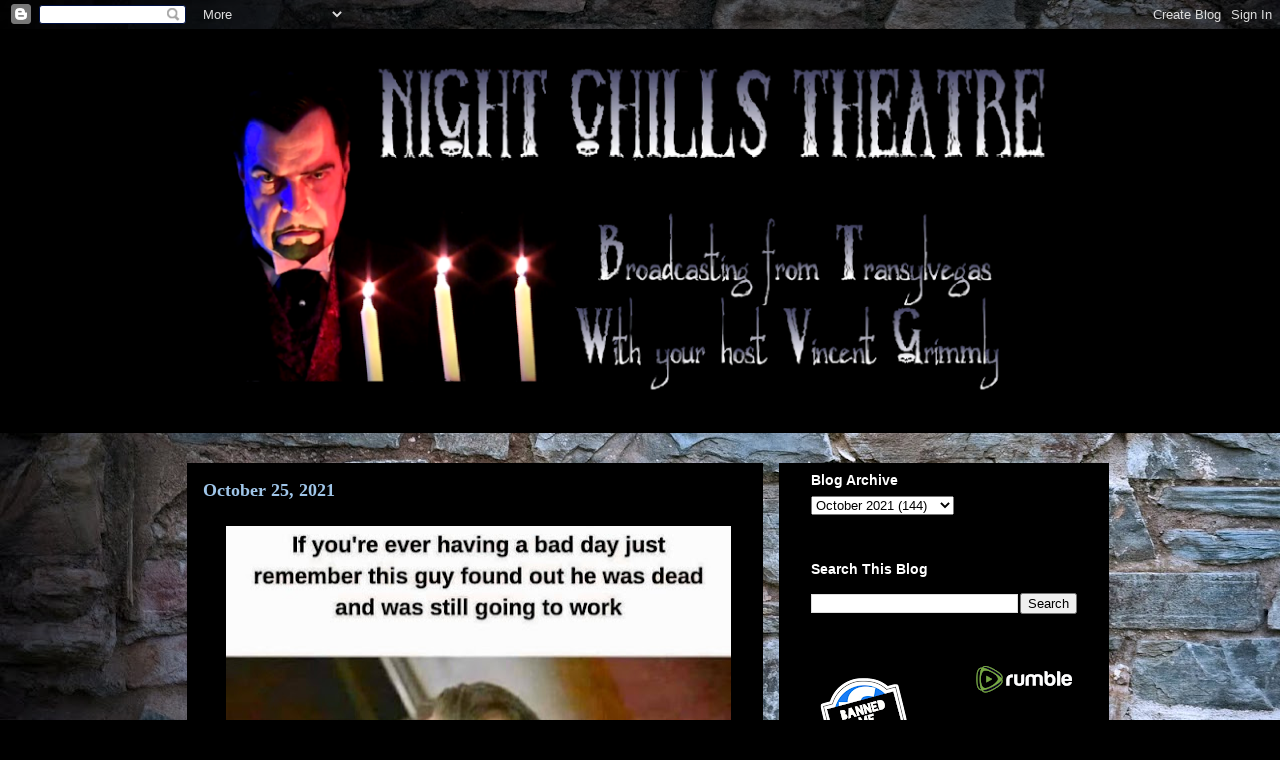

--- FILE ---
content_type: text/html; charset=UTF-8
request_url: http://www.vincentgrimmly.com/2021/10/blog-post_736.html
body_size: 15798
content:
<!DOCTYPE html>
<html class='v2' dir='ltr' lang='en'>
<head>
<link href='https://www.blogger.com/static/v1/widgets/335934321-css_bundle_v2.css' rel='stylesheet' type='text/css'/>
<meta content='width=1100' name='viewport'/>
<meta content='text/html; charset=UTF-8' http-equiv='Content-Type'/>
<meta content='blogger' name='generator'/>
<link href='http://www.vincentgrimmly.com/favicon.ico' rel='icon' type='image/x-icon'/>
<link href='http://www.vincentgrimmly.com/2021/10/blog-post_736.html' rel='canonical'/>
<link rel="alternate" type="application/atom+xml" title="Vincent Grimmly&#39;s Night Chills Theatre - Atom" href="http://www.vincentgrimmly.com/feeds/posts/default" />
<link rel="alternate" type="application/rss+xml" title="Vincent Grimmly&#39;s Night Chills Theatre - RSS" href="http://www.vincentgrimmly.com/feeds/posts/default?alt=rss" />
<link rel="service.post" type="application/atom+xml" title="Vincent Grimmly&#39;s Night Chills Theatre - Atom" href="https://www.blogger.com/feeds/7201588679433812634/posts/default" />

<link rel="alternate" type="application/atom+xml" title="Vincent Grimmly&#39;s Night Chills Theatre - Atom" href="http://www.vincentgrimmly.com/feeds/1673550118138016170/comments/default" />
<!--Can't find substitution for tag [blog.ieCssRetrofitLinks]-->
<link href='https://blogger.googleusercontent.com/img/b/R29vZ2xl/AVvXsEhCdD0IyUBFYzrabGUHISOKBn4uMRpepAkox3dl-GAuWxLcH-i9-a-pJgnBxero3KzkiE6iLqtJeZw1X0Z7oImGco9_aFYuiUi_I3teAT1sdf-O7eOwT4Nst7nLHpZU8g7gddVPkt-bIZo/w505-h478/245671467_10225890009773447_3992482363235070240_n.jpg' rel='image_src'/>
<meta content='http://www.vincentgrimmly.com/2021/10/blog-post_736.html' property='og:url'/>
<meta content='Vincent Grimmly&#39;s Night Chills Theatre' property='og:title'/>
<meta content='October 25, 2021' property='og:description'/>
<meta content='https://blogger.googleusercontent.com/img/b/R29vZ2xl/AVvXsEhCdD0IyUBFYzrabGUHISOKBn4uMRpepAkox3dl-GAuWxLcH-i9-a-pJgnBxero3KzkiE6iLqtJeZw1X0Z7oImGco9_aFYuiUi_I3teAT1sdf-O7eOwT4Nst7nLHpZU8g7gddVPkt-bIZo/w1200-h630-p-k-no-nu/245671467_10225890009773447_3992482363235070240_n.jpg' property='og:image'/>
<title>Vincent Grimmly's Night Chills Theatre</title>
<style type='text/css'>@font-face{font-family:'IM Fell DW Pica SC';font-style:normal;font-weight:400;font-display:swap;src:url(//fonts.gstatic.com/s/imfelldwpicasc/v21/0ybjGCAu5PfqkvtGVU15aBhXz3EUrnTm_xKLM0uRGQ.woff2)format('woff2');unicode-range:U+0000-00FF,U+0131,U+0152-0153,U+02BB-02BC,U+02C6,U+02DA,U+02DC,U+0304,U+0308,U+0329,U+2000-206F,U+20AC,U+2122,U+2191,U+2193,U+2212,U+2215,U+FEFF,U+FFFD;}@font-face{font-family:'IM Fell Double Pica';font-style:normal;font-weight:400;font-display:swap;src:url(//fonts.gstatic.com/s/imfelldoublepica/v14/3XF2EqMq_94s9PeKF7Fg4gOKINyMtZ8rf0O_UZxD2pw.woff2)format('woff2');unicode-range:U+0000-00FF,U+0131,U+0152-0153,U+02BB-02BC,U+02C6,U+02DA,U+02DC,U+0304,U+0308,U+0329,U+2000-206F,U+20AC,U+2122,U+2191,U+2193,U+2212,U+2215,U+FEFF,U+FFFD;}@font-face{font-family:'IM Fell Double Pica SC';font-style:normal;font-weight:400;font-display:swap;src:url(//fonts.gstatic.com/s/imfelldoublepicasc/v21/neIazDmuiMkFo6zj_sHpQ8teNbWlwBB_hXjJ0YoOe5m1ZGk.woff2)format('woff2');unicode-range:U+0000-00FF,U+0131,U+0152-0153,U+02BB-02BC,U+02C6,U+02DA,U+02DC,U+0304,U+0308,U+0329,U+2000-206F,U+20AC,U+2122,U+2191,U+2193,U+2212,U+2215,U+FEFF,U+FFFD;}@font-face{font-family:'Oswald';font-style:normal;font-weight:700;font-display:swap;src:url(//fonts.gstatic.com/s/oswald/v57/TK3_WkUHHAIjg75cFRf3bXL8LICs1xZosUtiZSSUhiCXABTV.woff2)format('woff2');unicode-range:U+0460-052F,U+1C80-1C8A,U+20B4,U+2DE0-2DFF,U+A640-A69F,U+FE2E-FE2F;}@font-face{font-family:'Oswald';font-style:normal;font-weight:700;font-display:swap;src:url(//fonts.gstatic.com/s/oswald/v57/TK3_WkUHHAIjg75cFRf3bXL8LICs1xZosUJiZSSUhiCXABTV.woff2)format('woff2');unicode-range:U+0301,U+0400-045F,U+0490-0491,U+04B0-04B1,U+2116;}@font-face{font-family:'Oswald';font-style:normal;font-weight:700;font-display:swap;src:url(//fonts.gstatic.com/s/oswald/v57/TK3_WkUHHAIjg75cFRf3bXL8LICs1xZosUliZSSUhiCXABTV.woff2)format('woff2');unicode-range:U+0102-0103,U+0110-0111,U+0128-0129,U+0168-0169,U+01A0-01A1,U+01AF-01B0,U+0300-0301,U+0303-0304,U+0308-0309,U+0323,U+0329,U+1EA0-1EF9,U+20AB;}@font-face{font-family:'Oswald';font-style:normal;font-weight:700;font-display:swap;src:url(//fonts.gstatic.com/s/oswald/v57/TK3_WkUHHAIjg75cFRf3bXL8LICs1xZosUhiZSSUhiCXABTV.woff2)format('woff2');unicode-range:U+0100-02BA,U+02BD-02C5,U+02C7-02CC,U+02CE-02D7,U+02DD-02FF,U+0304,U+0308,U+0329,U+1D00-1DBF,U+1E00-1E9F,U+1EF2-1EFF,U+2020,U+20A0-20AB,U+20AD-20C0,U+2113,U+2C60-2C7F,U+A720-A7FF;}@font-face{font-family:'Oswald';font-style:normal;font-weight:700;font-display:swap;src:url(//fonts.gstatic.com/s/oswald/v57/TK3_WkUHHAIjg75cFRf3bXL8LICs1xZosUZiZSSUhiCXAA.woff2)format('woff2');unicode-range:U+0000-00FF,U+0131,U+0152-0153,U+02BB-02BC,U+02C6,U+02DA,U+02DC,U+0304,U+0308,U+0329,U+2000-206F,U+20AC,U+2122,U+2191,U+2193,U+2212,U+2215,U+FEFF,U+FFFD;}</style>
<style id='page-skin-1' type='text/css'><!--
/*
-----------------------------------------------
Blogger Template Style
Name:     Awesome Inc.
Designer: Tina Chen
URL:      tinachen.org
----------------------------------------------- */
/* Variable definitions
====================
<Variable name="keycolor" description="Main Color" type="color" default="#ffffff"/>
<Group description="Page" selector="body">
<Variable name="body.font" description="Font" type="font"
default="normal normal 13px Arial, Tahoma, Helvetica, FreeSans, sans-serif"/>
<Variable name="body.background.color" description="Background Color" type="color" default="#000000"/>
<Variable name="body.text.color" description="Text Color" type="color" default="#ffffff"/>
</Group>
<Group description="Links" selector=".main-inner">
<Variable name="link.color" description="Link Color" type="color" default="#888888"/>
<Variable name="link.visited.color" description="Visited Color" type="color" default="#444444"/>
<Variable name="link.hover.color" description="Hover Color" type="color" default="#cccccc"/>
</Group>
<Group description="Blog Title" selector=".header h1">
<Variable name="header.font" description="Title Font" type="font"
default="normal bold 40px Arial, Tahoma, Helvetica, FreeSans, sans-serif"/>
<Variable name="header.text.color" description="Title Color" type="color" default="#ffffff" />
<Variable name="header.background.color" description="Header Background" type="color" default="transparent" />
</Group>
<Group description="Blog Description" selector=".header .description">
<Variable name="description.font" description="Font" type="font"
default="normal normal 14px Arial, Tahoma, Helvetica, FreeSans, sans-serif"/>
<Variable name="description.text.color" description="Text Color" type="color"
default="#ffffff" />
</Group>
<Group description="Tabs Text" selector=".tabs-inner .widget li a">
<Variable name="tabs.font" description="Font" type="font"
default="normal bold 14px Arial, Tahoma, Helvetica, FreeSans, sans-serif"/>
<Variable name="tabs.text.color" description="Text Color" type="color" default="#ffffff"/>
<Variable name="tabs.selected.text.color" description="Selected Color" type="color" default="#ffffff"/>
</Group>
<Group description="Tabs Background" selector=".tabs-outer .PageList">
<Variable name="tabs.background.color" description="Background Color" type="color" default="#141414"/>
<Variable name="tabs.selected.background.color" description="Selected Color" type="color" default="#444444"/>
<Variable name="tabs.border.color" description="Border Color" type="color" default="#000000"/>
</Group>
<Group description="Date Header" selector=".main-inner .widget h2.date-header, .main-inner .widget h2.date-header span">
<Variable name="date.font" description="Font" type="font"
default="normal normal 14px Arial, Tahoma, Helvetica, FreeSans, sans-serif"/>
<Variable name="date.text.color" description="Text Color" type="color" default="#666666"/>
<Variable name="date.border.color" description="Border Color" type="color" default="#000000"/>
</Group>
<Group description="Post Title" selector="h3.post-title, h4, h3.post-title a">
<Variable name="post.title.font" description="Font" type="font"
default="normal bold 22px Arial, Tahoma, Helvetica, FreeSans, sans-serif"/>
<Variable name="post.title.text.color" description="Text Color" type="color" default="#ffffff"/>
</Group>
<Group description="Post Background" selector=".post">
<Variable name="post.background.color" description="Background Color" type="color" default="#000000" />
<Variable name="post.border.color" description="Border Color" type="color" default="#000000" />
<Variable name="post.border.bevel.color" description="Bevel Color" type="color" default="#000000"/>
</Group>
<Group description="Gadget Title" selector="h2">
<Variable name="widget.title.font" description="Font" type="font"
default="normal bold 14px Arial, Tahoma, Helvetica, FreeSans, sans-serif"/>
<Variable name="widget.title.text.color" description="Text Color" type="color" default="#ffffff"/>
</Group>
<Group description="Gadget Text" selector=".sidebar .widget">
<Variable name="widget.font" description="Font" type="font"
default="normal normal 14px Arial, Tahoma, Helvetica, FreeSans, sans-serif"/>
<Variable name="widget.text.color" description="Text Color" type="color" default="#ffffff"/>
<Variable name="widget.alternate.text.color" description="Alternate Color" type="color" default="#666666"/>
</Group>
<Group description="Gadget Links" selector=".sidebar .widget">
<Variable name="widget.link.color" description="Link Color" type="color" default="#ffffff"/>
<Variable name="widget.link.visited.color" description="Visited Color" type="color" default="#6747d0"/>
<Variable name="widget.link.hover.color" description="Hover Color" type="color" default="#cccccc"/>
</Group>
<Group description="Gadget Background" selector=".sidebar .widget">
<Variable name="widget.background.color" description="Background Color" type="color" default="#141414"/>
<Variable name="widget.border.color" description="Border Color" type="color" default="#222222"/>
<Variable name="widget.border.bevel.color" description="Bevel Color" type="color" default="#000000"/>
</Group>
<Group description="Sidebar Background" selector=".column-left-inner .column-right-inner">
<Variable name="widget.outer.background.color" description="Background Color" type="color" default="transparent" />
</Group>
<Group description="Images" selector=".main-inner">
<Variable name="image.background.color" description="Background Color" type="color" default="transparent"/>
<Variable name="image.border.color" description="Border Color" type="color" default="transparent"/>
</Group>
<Group description="Feed" selector=".blog-feeds">
<Variable name="feed.text.color" description="Text Color" type="color" default="#ffffff"/>
</Group>
<Group description="Feed Links" selector=".blog-feeds">
<Variable name="feed.link.color" description="Link Color" type="color" default="#ffffff"/>
<Variable name="feed.link.visited.color" description="Visited Color" type="color" default="#6747d0"/>
<Variable name="feed.link.hover.color" description="Hover Color" type="color" default="#cccccc"/>
</Group>
<Group description="Pager" selector=".blog-pager">
<Variable name="pager.background.color" description="Background Color" type="color" default="#000000" />
</Group>
<Group description="Footer" selector=".footer-outer">
<Variable name="footer.background.color" description="Background Color" type="color" default="#000000" />
<Variable name="footer.text.color" description="Text Color" type="color" default="#ffffff" />
</Group>
<Variable name="title.shadow.spread" description="Title Shadow" type="length" default="-1px" min="-1px" max="100px"/>
<Variable name="body.background" description="Body Background" type="background"
color="#000000"
default="$(color) none repeat scroll top left"/>
<Variable name="body.background.gradient.cap" description="Body Gradient Cap" type="url"
default="none"/>
<Variable name="body.background.size" description="Body Background Size" type="string" default="auto"/>
<Variable name="tabs.background.gradient" description="Tabs Background Gradient" type="url"
default="none"/>
<Variable name="header.background.gradient" description="Header Background Gradient" type="url" default="none" />
<Variable name="header.padding.top" description="Header Top Padding" type="length" default="22px" min="0" max="100px"/>
<Variable name="header.margin.top" description="Header Top Margin" type="length" default="0" min="0" max="100px"/>
<Variable name="header.margin.bottom" description="Header Bottom Margin" type="length" default="0" min="0" max="100px"/>
<Variable name="widget.padding.top" description="Widget Padding Top" type="length" default="8px" min="0" max="20px"/>
<Variable name="widget.padding.side" description="Widget Padding Side" type="length" default="15px" min="0" max="100px"/>
<Variable name="widget.outer.margin.top" description="Widget Top Margin" type="length" default="0" min="0" max="100px"/>
<Variable name="widget.outer.background.gradient" description="Gradient" type="url" default="none" />
<Variable name="widget.border.radius" description="Gadget Border Radius" type="length" default="0" min="0" max="100px"/>
<Variable name="outer.shadow.spread" description="Outer Shadow Size" type="length" default="0" min="0" max="100px"/>
<Variable name="date.header.border.radius.top" description="Date Header Border Radius Top" type="length" default="0" min="0" max="100px"/>
<Variable name="date.header.position" description="Date Header Position" type="length" default="15px" min="0" max="100px"/>
<Variable name="date.space" description="Date Space" type="length" default="30px" min="0" max="100px"/>
<Variable name="date.position" description="Date Float" type="string" default="static" />
<Variable name="date.padding.bottom" description="Date Padding Bottom" type="length" default="0" min="0" max="100px"/>
<Variable name="date.border.size" description="Date Border Size" type="length" default="0" min="0" max="10px"/>
<Variable name="date.background" description="Date Background" type="background" color="transparent"
default="$(color) none no-repeat scroll top left" />
<Variable name="date.first.border.radius.top" description="Date First top radius" type="length" default="0" min="0" max="100px"/>
<Variable name="date.last.space.bottom" description="Date Last Space Bottom" type="length"
default="20px" min="0" max="100px"/>
<Variable name="date.last.border.radius.bottom" description="Date Last bottom radius" type="length" default="0" min="0" max="100px"/>
<Variable name="post.first.padding.top" description="First Post Padding Top" type="length" default="0" min="0" max="100px"/>
<Variable name="image.shadow.spread" description="Image Shadow Size" type="length" default="0" min="0" max="100px"/>
<Variable name="image.border.radius" description="Image Border Radius" type="length" default="0" min="0" max="100px"/>
<Variable name="separator.outdent" description="Separator Outdent" type="length" default="15px" min="0" max="100px"/>
<Variable name="title.separator.border.size" description="Widget Title Border Size" type="length" default="1px" min="0" max="10px"/>
<Variable name="list.separator.border.size" description="List Separator Border Size" type="length" default="1px" min="0" max="10px"/>
<Variable name="shadow.spread" description="Shadow Size" type="length" default="0" min="0" max="100px"/>
<Variable name="startSide" description="Side where text starts in blog language" type="automatic" default="left"/>
<Variable name="endSide" description="Side where text ends in blog language" type="automatic" default="right"/>
<Variable name="date.side" description="Side where date header is placed" type="string" default="right"/>
<Variable name="pager.border.radius.top" description="Pager Border Top Radius" type="length" default="0" min="0" max="100px"/>
<Variable name="pager.space.top" description="Pager Top Space" type="length" default="1em" min="0" max="20em"/>
<Variable name="footer.background.gradient" description="Background Gradient" type="url" default="none" />
<Variable name="mobile.background.size" description="Mobile Background Size" type="string"
default="auto"/>
<Variable name="mobile.background.overlay" description="Mobile Background Overlay" type="string"
default="transparent none repeat scroll top left"/>
<Variable name="mobile.button.color" description="Mobile Button Color" type="color" default="#ffffff" />
*/
/* Content
----------------------------------------------- */
#Attribution1 {display: none;}
body {
font: normal bold 14px IM Fell DW Pica SC;
color: #ffffff;
background: #000000 url(//1.bp.blogspot.com/-DBTihmgTqjo/X3aK8fjT8dI/AAAAAAAAE9s/-gaLxnMmi-gXUYiFNSp7S6cASL3p3mNygCK4BGAYYCw/s100/2008-07-16_IMGP7585b.jpg) repeat fixed top left;
}
html body .content-outer {
min-width: 0;
max-width: 100%;
width: 100%;
}
a:link {
text-decoration: none;
color: #ffffff;
}
a:visited {
text-decoration: none;
color: #6747d0;
}
a:hover {
text-decoration: underline;
color: #cccccc;
}
.body-fauxcolumn-outer .cap-top {
position: absolute;
z-index: 1;
height: 276px;
width: 100%;
background: transparent none repeat-x scroll top left;
_background-image: none;
}
/* Columns
----------------------------------------------- */
.content-inner {
padding: 0;
}
.header-inner .section {
margin: 0 16px;
}
.tabs-inner .section {
margin: 0 16px;
}
.main-inner {
padding-top: 30px;
}
.main-inner .column-center-inner,
.main-inner .column-left-inner,
.main-inner .column-right-inner {
padding: 0 5px;
}
*+html body .main-inner .column-center-inner {
margin-top: -30px;
}
#layout .main-inner .column-center-inner {
margin-top: 0;
}
/* Header
----------------------------------------------- */
.header-outer {
margin: 0 0 0 0;
background: #000000 none repeat scroll 0 0;
}
.Header h1 {
font: normal bold 40px Oswald;
color: #ffffff;
text-shadow: 0 0 -1px #000000;
}
.Header h1 a {
color: #ffffff;
}
.Header .description {
font: normal normal 14px Arial, Tahoma, Helvetica, FreeSans, sans-serif;
color: #ffffff;
}
.header-inner .Header .titlewrapper,
.header-inner .Header .descriptionwrapper {
padding-left: 0;
padding-right: 0;
margin-bottom: 0;
}
.header-inner .Header .titlewrapper {
padding-top: 22px;
}
/* Tabs
----------------------------------------------- */
.tabs-outer {
overflow: hidden;
position: relative;
background: #000000 none repeat scroll 0 0;
}
#layout .tabs-outer {
overflow: visible;
}
.tabs-cap-top, .tabs-cap-bottom {
position: absolute;
width: 100%;
border-top: 1px solid #000000;
}
.tabs-cap-bottom {
bottom: 0;
}
.tabs-inner .widget li a {
display: inline-block;
margin: 0;
padding: .6em 1.5em;
font: normal bold 14px Arial, Tahoma, Helvetica, FreeSans, sans-serif;
color: #ffffff;
border-top: 1px solid #000000;
border-bottom: 1px solid #000000;
border-left: 1px solid #000000;
height: 16px;
line-height: 16px;
}
.tabs-inner .widget li:last-child a {
border-right: 1px solid #000000;
}
.tabs-inner .widget li.selected a, .tabs-inner .widget li a:hover {
background: #ffffff none repeat-x scroll 0 -100px;
color: #6747d0;
}
/* Headings
----------------------------------------------- */
h2 {
font: normal bold 14px Arial, Tahoma, Helvetica, FreeSans, sans-serif;
color: #ffffff;
}
/* Widgets
----------------------------------------------- */
.main-inner .section {
margin: 0 27px;
padding: 0;
}
.main-inner .column-left-outer,
.main-inner .column-right-outer {
margin-top: 0;
}
#layout .main-inner .column-left-outer,
#layout .main-inner .column-right-outer {
margin-top: 0;
}
.main-inner .column-left-inner,
.main-inner .column-right-inner {
background: #000000 none repeat 0 0;
-moz-box-shadow: 0 0 0 rgba(0, 0, 0, .2);
-webkit-box-shadow: 0 0 0 rgba(0, 0, 0, .2);
-goog-ms-box-shadow: 0 0 0 rgba(0, 0, 0, .2);
box-shadow: 0 0 0 rgba(0, 0, 0, .2);
-moz-border-radius: 0;
-webkit-border-radius: 0;
-goog-ms-border-radius: 0;
border-radius: 0;
}
#layout .main-inner .column-left-inner,
#layout .main-inner .column-right-inner {
margin-top: 0;
}
.sidebar .widget {
font: normal normal 14px IM Fell Double Pica SC;
color: #ffffff;
}
.sidebar .widget a:link {
color: #6747d0;
}
.sidebar .widget a:visited {
color: #6747d0;
}
.sidebar .widget a:hover {
color: #cccccc;
}
.sidebar .widget h2 {
text-shadow: 0 0 -1px #000000;
}
.main-inner .widget {
background-color: #000000;
border: 1px solid #000000;
padding: 0 15px 15px;
margin: 20px -16px;
-moz-box-shadow: 0 0 0 rgba(0, 0, 0, .2);
-webkit-box-shadow: 0 0 0 rgba(0, 0, 0, .2);
-goog-ms-box-shadow: 0 0 0 rgba(0, 0, 0, .2);
box-shadow: 0 0 0 rgba(0, 0, 0, .2);
-moz-border-radius: 0;
-webkit-border-radius: 0;
-goog-ms-border-radius: 0;
border-radius: 0;
}
.main-inner .widget h2 {
margin: 0 -15px;
padding: .6em 15px .5em;
border-bottom: 1px solid #000000;
}
.footer-inner .widget h2 {
padding: 0 0 .4em;
border-bottom: 1px solid #000000;
}
.main-inner .widget h2 + div, .footer-inner .widget h2 + div {
border-top: 1px solid #000000;
padding-top: 8px;
}
.main-inner .widget .widget-content {
margin: 0 -15px;
padding: 7px 15px 0;
}
.main-inner .widget ul, .main-inner .widget #ArchiveList ul.flat {
margin: -8px -15px 0;
padding: 0;
list-style: none;
}
.main-inner .widget #ArchiveList {
margin: -8px 0 0;
}
.main-inner .widget ul li, .main-inner .widget #ArchiveList ul.flat li {
padding: .5em 15px;
text-indent: 0;
color: #6747d0;
border-top: 1px solid #000000;
border-bottom: 1px solid #000000;
}
.main-inner .widget #ArchiveList ul li {
padding-top: .25em;
padding-bottom: .25em;
}
.main-inner .widget ul li:first-child, .main-inner .widget #ArchiveList ul.flat li:first-child {
border-top: none;
}
.main-inner .widget ul li:last-child, .main-inner .widget #ArchiveList ul.flat li:last-child {
border-bottom: none;
}
.post-body {
position: relative;
}
.main-inner .widget .post-body ul {
padding: 0 2.5em;
margin: .5em 0;
list-style: disc;
}
.main-inner .widget .post-body ul li {
padding: 0.25em 0;
margin-bottom: .25em;
color: #ffffff;
border: none;
}
.footer-inner .widget ul {
padding: 0;
list-style: none;
}
.widget .zippy {
color: #6747d0;
}
/* Posts
----------------------------------------------- */
body .main-inner .Blog {
padding: 0;
margin-bottom: 1em;
background-color: transparent;
border: none;
-moz-box-shadow: 0 0 0 rgba(0, 0, 0, 0);
-webkit-box-shadow: 0 0 0 rgba(0, 0, 0, 0);
-goog-ms-box-shadow: 0 0 0 rgba(0, 0, 0, 0);
box-shadow: 0 0 0 rgba(0, 0, 0, 0);
}
.main-inner .section:last-child .Blog:last-child {
padding: 0;
margin-bottom: 1em;
}
.main-inner .widget h2.date-header {
margin: 0 -15px 1px;
padding: 0 0 0 0;
font: normal normal 14px IM Fell Double Pica;
color: #ffffff;
background: transparent none no-repeat scroll top left;
border-top: 0 solid #000000;
border-bottom: 1px solid #000000;
-moz-border-radius-topleft: 0;
-moz-border-radius-topright: 0;
-webkit-border-top-left-radius: 0;
-webkit-border-top-right-radius: 0;
border-top-left-radius: 0;
border-top-right-radius: 0;
position: static;
bottom: 100%;
right: 15px;
text-shadow: 0 0 -1px #000000;
}
.main-inner .widget h2.date-header span {
font: normal normal 14px IM Fell Double Pica;
display: block;
padding: .5em 15px;
border-left: 0 solid #000000;
border-right: 0 solid #000000;
}
.date-outer {
position: relative;
margin: 30px 0 20px;
padding: 0 15px;
background-color: #000000;
border: 1px solid #000000;
-moz-box-shadow: 0 0 0 rgba(0, 0, 0, .2);
-webkit-box-shadow: 0 0 0 rgba(0, 0, 0, .2);
-goog-ms-box-shadow: 0 0 0 rgba(0, 0, 0, .2);
box-shadow: 0 0 0 rgba(0, 0, 0, .2);
-moz-border-radius: 0;
-webkit-border-radius: 0;
-goog-ms-border-radius: 0;
border-radius: 0;
}
.date-outer:first-child {
margin-top: 0;
}
.date-outer:last-child {
margin-bottom: 20px;
-moz-border-radius-bottomleft: 0;
-moz-border-radius-bottomright: 0;
-webkit-border-bottom-left-radius: 0;
-webkit-border-bottom-right-radius: 0;
-goog-ms-border-bottom-left-radius: 0;
-goog-ms-border-bottom-right-radius: 0;
border-bottom-left-radius: 0;
border-bottom-right-radius: 0;
}
.date-posts {
margin: 0 -15px;
padding: 0 15px;
clear: both;
}
.post-outer, .inline-ad {
border-top: 1px solid #000000;
margin: 0 -15px;
padding: 15px 15px;
}
.post-outer {
padding-bottom: 10px;
}
.post-outer:first-child {
padding-top: 0;
border-top: none;
}
.post-outer:last-child, .inline-ad:last-child {
border-bottom: none;
}
.post-body {
position: relative;
}
.post-body img {
padding: 8px;
background: #000000;
border: 1px solid #000000;
-moz-box-shadow: 0 0 0 rgba(0, 0, 0, .2);
-webkit-box-shadow: 0 0 0 rgba(0, 0, 0, .2);
box-shadow: 0 0 0 rgba(0, 0, 0, .2);
-moz-border-radius: 0;
-webkit-border-radius: 0;
border-radius: 0;
}
h3.post-title, h4 {
font: normal bold 22px Arial, Tahoma, Helvetica, FreeSans, sans-serif;
color: #6747d0;
}
h3.post-title a {
font: normal bold 22px Arial, Tahoma, Helvetica, FreeSans, sans-serif;
color: #6747d0;
}
h3.post-title a:hover {
color: #cccccc;
text-decoration: underline;
}
.post-header {
margin: 0 0 1em;
}
.post-body {
line-height: 1.4;
}
.post-outer h2 {
color: #ffffff;
}
.post-footer {
margin: 1.5em 0 0;
}
#blog-pager {
padding: 15px;
font-size: 120%;
background-color: #000000;
border: 1px solid #000000;
-moz-box-shadow: 0 0 0 rgba(0, 0, 0, .2);
-webkit-box-shadow: 0 0 0 rgba(0, 0, 0, .2);
-goog-ms-box-shadow: 0 0 0 rgba(0, 0, 0, .2);
box-shadow: 0 0 0 rgba(0, 0, 0, .2);
-moz-border-radius: 0;
-webkit-border-radius: 0;
-goog-ms-border-radius: 0;
border-radius: 0;
-moz-border-radius-topleft: 0;
-moz-border-radius-topright: 0;
-webkit-border-top-left-radius: 0;
-webkit-border-top-right-radius: 0;
-goog-ms-border-top-left-radius: 0;
-goog-ms-border-top-right-radius: 0;
border-top-left-radius: 0;
border-top-right-radius-topright: 0;
margin-top: 1em;
}
.blog-feeds, .post-feeds {
margin: 1em 0;
text-align: center;
color: #ffffff;
}
.blog-feeds a, .post-feeds a {
color: #6747d0;
}
.blog-feeds a:visited, .post-feeds a:visited {
color: #999999;
}
.blog-feeds a:hover, .post-feeds a:hover {
color: #cccccc;
}
.post-outer .comments {
margin-top: 2em;
}
/* Comments
----------------------------------------------- */
.comments .comments-content .icon.blog-author {
background-repeat: no-repeat;
background-image: url([data-uri]);
}
.comments .comments-content .loadmore a {
border-top: 1px solid #000000;
border-bottom: 1px solid #000000;
}
.comments .continue {
border-top: 2px solid #000000;
}
/* Footer
----------------------------------------------- */
.footer-outer {
margin: -0 0 -1px;
padding: 0 0 0;
color: #6747d0;
overflow: hidden;
}
.footer-fauxborder-left {
border-top: 1px solid #000000;
background: #000000 none repeat scroll 0 0;
-moz-box-shadow: 0 0 0 rgba(0, 0, 0, .2);
-webkit-box-shadow: 0 0 0 rgba(0, 0, 0, .2);
-goog-ms-box-shadow: 0 0 0 rgba(0, 0, 0, .2);
box-shadow: 0 0 0 rgba(0, 0, 0, .2);
margin: 0 -0;
}
/* Mobile
----------------------------------------------- */
body.mobile {
background-size: auto;
}
.mobile .body-fauxcolumn-outer {
background: transparent none repeat scroll top left;
}
*+html body.mobile .main-inner .column-center-inner {
margin-top: 0;
}
.mobile .main-inner .widget {
padding: 0 0 15px;
}
.mobile .main-inner .widget h2 + div,
.mobile .footer-inner .widget h2 + div {
border-top: none;
padding-top: 0;
}
.mobile .footer-inner .widget h2 {
padding: 0.5em 0;
border-bottom: none;
}
.mobile .main-inner .widget .widget-content {
margin: 0;
padding: 7px 0 0;
}
.mobile .main-inner .widget ul,
.mobile .main-inner .widget #ArchiveList ul.flat {
margin: 0 -15px 0;
}
.mobile .main-inner .widget h2.date-header {
right: 0;
}
.mobile .date-header span {
padding: 0.4em 0;
}
.mobile .date-outer:first-child {
margin-bottom: 0;
border: 1px solid #000000;
-moz-border-radius-topleft: 0;
-moz-border-radius-topright: 0;
-webkit-border-top-left-radius: 0;
-webkit-border-top-right-radius: 0;
-goog-ms-border-top-left-radius: 0;
-goog-ms-border-top-right-radius: 0;
border-top-left-radius: 0;
border-top-right-radius: 0;
}
.mobile .date-outer {
border-color: #000000;
border-width: 0 1px 1px;
}
.mobile .date-outer:last-child {
margin-bottom: 0;
}
.mobile .main-inner {
padding: 0;
}
.mobile .header-inner .section {
margin: 0;
}
.mobile .post-outer, .mobile .inline-ad {
padding: 5px 0;
}
.mobile .tabs-inner .section {
margin: 0 10px;
}
.mobile .main-inner .widget h2 {
margin: 0;
padding: 0;
}
.mobile .main-inner .widget h2.date-header span {
padding: 0;
}
.mobile .main-inner .widget .widget-content {
margin: 0;
padding: 7px 0 0;
}
.mobile #blog-pager {
border: 1px solid transparent;
background: #000000 none repeat scroll 0 0;
}
.mobile .main-inner .column-left-inner,
.mobile .main-inner .column-right-inner {
background: #000000 none repeat 0 0;
-moz-box-shadow: none;
-webkit-box-shadow: none;
-goog-ms-box-shadow: none;
box-shadow: none;
}
.mobile .date-posts {
margin: 0;
padding: 0;
}
.mobile .footer-fauxborder-left {
margin: 0;
border-top: inherit;
}
.mobile .main-inner .section:last-child .Blog:last-child {
margin-bottom: 0;
}
.mobile-index-contents {
color: #ffffff;
}
.mobile .mobile-link-button {
background: #ffffff none repeat scroll 0 0;
}
.mobile-link-button a:link, .mobile-link-button a:visited {
color: #ffffff;
}
.mobile .tabs-inner .PageList .widget-content {
background: transparent;
border-top: 1px solid;
border-color: #000000;
color: #ffffff;
}
.mobile .tabs-inner .PageList .widget-content .pagelist-arrow {
border-left: 1px solid #000000;
}

--></style>
<style id='template-skin-1' type='text/css'><!--
body {
min-width: 938px;
}
.content-outer, .content-fauxcolumn-outer, .region-inner {
min-width: 938px;
max-width: 938px;
_width: 938px;
}
.main-inner .columns {
padding-left: 0;
padding-right: 330px;
}
.main-inner .fauxcolumn-center-outer {
left: 0;
right: 330px;
/* IE6 does not respect left and right together */
_width: expression(this.parentNode.offsetWidth -
parseInt("0") -
parseInt("330px") + 'px');
}
.main-inner .fauxcolumn-left-outer {
width: 0;
}
.main-inner .fauxcolumn-right-outer {
width: 330px;
}
.main-inner .column-left-outer {
width: 0;
right: 100%;
margin-left: -0;
}
.main-inner .column-right-outer {
width: 330px;
margin-right: -330px;
}
#layout {
min-width: 0;
}
#layout .content-outer {
min-width: 0;
width: 800px;
}
#layout .region-inner {
min-width: 0;
width: auto;
}
body#layout div.add_widget {
padding: 8px;
}
body#layout div.add_widget a {
margin-left: 32px;
}
--></style>
<style>
    body {background-image:url(\/\/1.bp.blogspot.com\/-DBTihmgTqjo\/X3aK8fjT8dI\/AAAAAAAAE9s\/-gaLxnMmi-gXUYiFNSp7S6cASL3p3mNygCK4BGAYYCw\/s100\/2008-07-16_IMGP7585b.jpg);}
    
@media (max-width: 200px) { body {background-image:url(\/\/1.bp.blogspot.com\/-DBTihmgTqjo\/X3aK8fjT8dI\/AAAAAAAAE9s\/-gaLxnMmi-gXUYiFNSp7S6cASL3p3mNygCK4BGAYYCw\/w200\/2008-07-16_IMGP7585b.jpg);}}
@media (max-width: 400px) and (min-width: 201px) { body {background-image:url(\/\/1.bp.blogspot.com\/-DBTihmgTqjo\/X3aK8fjT8dI\/AAAAAAAAE9s\/-gaLxnMmi-gXUYiFNSp7S6cASL3p3mNygCK4BGAYYCw\/w400\/2008-07-16_IMGP7585b.jpg);}}
@media (max-width: 800px) and (min-width: 401px) { body {background-image:url(\/\/1.bp.blogspot.com\/-DBTihmgTqjo\/X3aK8fjT8dI\/AAAAAAAAE9s\/-gaLxnMmi-gXUYiFNSp7S6cASL3p3mNygCK4BGAYYCw\/w800\/2008-07-16_IMGP7585b.jpg);}}
@media (max-width: 1200px) and (min-width: 801px) { body {background-image:url(\/\/1.bp.blogspot.com\/-DBTihmgTqjo\/X3aK8fjT8dI\/AAAAAAAAE9s\/-gaLxnMmi-gXUYiFNSp7S6cASL3p3mNygCK4BGAYYCw\/w1200\/2008-07-16_IMGP7585b.jpg);}}
/* Last tag covers anything over one higher than the previous max-size cap. */
@media (min-width: 1201px) { body {background-image:url(\/\/1.bp.blogspot.com\/-DBTihmgTqjo\/X3aK8fjT8dI\/AAAAAAAAE9s\/-gaLxnMmi-gXUYiFNSp7S6cASL3p3mNygCK4BGAYYCw\/w1600\/2008-07-16_IMGP7585b.jpg);}}
  </style>
<link href='https://www.blogger.com/dyn-css/authorization.css?targetBlogID=7201588679433812634&amp;zx=efcd18f5-d483-4212-b63e-5a2326e167b2' media='none' onload='if(media!=&#39;all&#39;)media=&#39;all&#39;' rel='stylesheet'/><noscript><link href='https://www.blogger.com/dyn-css/authorization.css?targetBlogID=7201588679433812634&amp;zx=efcd18f5-d483-4212-b63e-5a2326e167b2' rel='stylesheet'/></noscript>
<meta name='google-adsense-platform-account' content='ca-host-pub-1556223355139109'/>
<meta name='google-adsense-platform-domain' content='blogspot.com'/>

</head>
<body class='loading'>
<div class='navbar section' id='navbar' name='Navbar'><div class='widget Navbar' data-version='1' id='Navbar1'><script type="text/javascript">
    function setAttributeOnload(object, attribute, val) {
      if(window.addEventListener) {
        window.addEventListener('load',
          function(){ object[attribute] = val; }, false);
      } else {
        window.attachEvent('onload', function(){ object[attribute] = val; });
      }
    }
  </script>
<div id="navbar-iframe-container"></div>
<script type="text/javascript" src="https://apis.google.com/js/platform.js"></script>
<script type="text/javascript">
      gapi.load("gapi.iframes:gapi.iframes.style.bubble", function() {
        if (gapi.iframes && gapi.iframes.getContext) {
          gapi.iframes.getContext().openChild({
              url: 'https://www.blogger.com/navbar/7201588679433812634?po\x3d1673550118138016170\x26origin\x3dhttp://www.vincentgrimmly.com',
              where: document.getElementById("navbar-iframe-container"),
              id: "navbar-iframe"
          });
        }
      });
    </script><script type="text/javascript">
(function() {
var script = document.createElement('script');
script.type = 'text/javascript';
script.src = '//pagead2.googlesyndication.com/pagead/js/google_top_exp.js';
var head = document.getElementsByTagName('head')[0];
if (head) {
head.appendChild(script);
}})();
</script>
</div></div>
<div class='body-fauxcolumns'>
<div class='fauxcolumn-outer body-fauxcolumn-outer'>
<div class='cap-top'>
<div class='cap-left'></div>
<div class='cap-right'></div>
</div>
<div class='fauxborder-left'>
<div class='fauxborder-right'></div>
<div class='fauxcolumn-inner'>
</div>
</div>
<div class='cap-bottom'>
<div class='cap-left'></div>
<div class='cap-right'></div>
</div>
</div>
</div>
<div class='content'>
<div class='content-fauxcolumns'>
<div class='fauxcolumn-outer content-fauxcolumn-outer'>
<div class='cap-top'>
<div class='cap-left'></div>
<div class='cap-right'></div>
</div>
<div class='fauxborder-left'>
<div class='fauxborder-right'></div>
<div class='fauxcolumn-inner'>
</div>
</div>
<div class='cap-bottom'>
<div class='cap-left'></div>
<div class='cap-right'></div>
</div>
</div>
</div>
<div class='content-outer'>
<div class='content-cap-top cap-top'>
<div class='cap-left'></div>
<div class='cap-right'></div>
</div>
<div class='fauxborder-left content-fauxborder-left'>
<div class='fauxborder-right content-fauxborder-right'></div>
<div class='content-inner'>
<header>
<div class='header-outer'>
<div class='header-cap-top cap-top'>
<div class='cap-left'></div>
<div class='cap-right'></div>
</div>
<div class='fauxborder-left header-fauxborder-left'>
<div class='fauxborder-right header-fauxborder-right'></div>
<div class='region-inner header-inner'>
<div class='header section' id='header' name='Header'><div class='widget Header' data-version='1' id='Header1'>
<div id='header-inner'>
<a href='http://www.vincentgrimmly.com/' style='display: block'>
<img alt='Vincent Grimmly&#39;s Night Chills Theatre' height='403px; ' id='Header1_headerimg' src='https://blogger.googleusercontent.com/img/b/R29vZ2xl/AVvXsEhHUyHRhjOssgvUSv0PfdE9QRI3nXrDwqTKkoI8wERn-OZMfN6asfcbBGFfVjWFj_-5m-bHecKKcdMNOvuFBxFD1ESGuzA3ocubGY0_GN5zLHSJuNAlNjSiyN79-00I7lxr_1y6rARsnAU/s928/blogger+header.png' style='display: block' width='898px; '/>
</a>
</div>
</div></div>
</div>
</div>
<div class='header-cap-bottom cap-bottom'>
<div class='cap-left'></div>
<div class='cap-right'></div>
</div>
</div>
</header>
<div class='tabs-outer'>
<div class='tabs-cap-top cap-top'>
<div class='cap-left'></div>
<div class='cap-right'></div>
</div>
<div class='fauxborder-left tabs-fauxborder-left'>
<div class='fauxborder-right tabs-fauxborder-right'></div>
<div class='region-inner tabs-inner'>
<div class='tabs no-items section' id='crosscol' name='Cross-Column'></div>
<div class='tabs no-items section' id='crosscol-overflow' name='Cross-Column 2'></div>
</div>
</div>
<div class='tabs-cap-bottom cap-bottom'>
<div class='cap-left'></div>
<div class='cap-right'></div>
</div>
</div>
<div class='main-outer'>
<div class='main-cap-top cap-top'>
<div class='cap-left'></div>
<div class='cap-right'></div>
</div>
<div class='fauxborder-left main-fauxborder-left'>
<div class='fauxborder-right main-fauxborder-right'></div>
<div class='region-inner main-inner'>
<div class='columns fauxcolumns'>
<div class='fauxcolumn-outer fauxcolumn-center-outer'>
<div class='cap-top'>
<div class='cap-left'></div>
<div class='cap-right'></div>
</div>
<div class='fauxborder-left'>
<div class='fauxborder-right'></div>
<div class='fauxcolumn-inner'>
</div>
</div>
<div class='cap-bottom'>
<div class='cap-left'></div>
<div class='cap-right'></div>
</div>
</div>
<div class='fauxcolumn-outer fauxcolumn-left-outer'>
<div class='cap-top'>
<div class='cap-left'></div>
<div class='cap-right'></div>
</div>
<div class='fauxborder-left'>
<div class='fauxborder-right'></div>
<div class='fauxcolumn-inner'>
</div>
</div>
<div class='cap-bottom'>
<div class='cap-left'></div>
<div class='cap-right'></div>
</div>
</div>
<div class='fauxcolumn-outer fauxcolumn-right-outer'>
<div class='cap-top'>
<div class='cap-left'></div>
<div class='cap-right'></div>
</div>
<div class='fauxborder-left'>
<div class='fauxborder-right'></div>
<div class='fauxcolumn-inner'>
</div>
</div>
<div class='cap-bottom'>
<div class='cap-left'></div>
<div class='cap-right'></div>
</div>
</div>
<!-- corrects IE6 width calculation -->
<div class='columns-inner'>
<div class='column-center-outer'>
<div class='column-center-inner'>
<div class='main section' id='main' name='Main'><div class='widget Blog' data-version='1' id='Blog1'>
<div class='blog-posts hfeed'>

          <div class="date-outer">
        

          <div class="date-posts">
        
<div class='post-outer'>
<div class='post hentry uncustomized-post-template' itemprop='blogPost' itemscope='itemscope' itemtype='http://schema.org/BlogPosting'>
<meta content='https://blogger.googleusercontent.com/img/b/R29vZ2xl/AVvXsEhCdD0IyUBFYzrabGUHISOKBn4uMRpepAkox3dl-GAuWxLcH-i9-a-pJgnBxero3KzkiE6iLqtJeZw1X0Z7oImGco9_aFYuiUi_I3teAT1sdf-O7eOwT4Nst7nLHpZU8g7gddVPkt-bIZo/w505-h478/245671467_10225890009773447_3992482363235070240_n.jpg' itemprop='image_url'/>
<meta content='7201588679433812634' itemprop='blogId'/>
<meta content='1673550118138016170' itemprop='postId'/>
<a name='1673550118138016170'></a>
<div class='post-header'>
<div class='post-header-line-1'></div>
</div>
<div class='post-body entry-content' id='post-body-1673550118138016170' itemprop='description articleBody'>
<p><span style="color: #9fc5e8; font-family: georgia; font-size: large;"><b>October 25, 2021</b></span></p><div class="separator" style="clear: both; text-align: left;"><a href="https://blogger.googleusercontent.com/img/b/R29vZ2xl/AVvXsEhCdD0IyUBFYzrabGUHISOKBn4uMRpepAkox3dl-GAuWxLcH-i9-a-pJgnBxero3KzkiE6iLqtJeZw1X0Z7oImGco9_aFYuiUi_I3teAT1sdf-O7eOwT4Nst7nLHpZU8g7gddVPkt-bIZo/s960/245671467_10225890009773447_3992482363235070240_n.jpg" imageanchor="1" style="margin-left: 1em; margin-right: 1em;"><img border="0" data-original-height="908" data-original-width="960" height="478" src="https://blogger.googleusercontent.com/img/b/R29vZ2xl/AVvXsEhCdD0IyUBFYzrabGUHISOKBn4uMRpepAkox3dl-GAuWxLcH-i9-a-pJgnBxero3KzkiE6iLqtJeZw1X0Z7oImGco9_aFYuiUi_I3teAT1sdf-O7eOwT4Nst7nLHpZU8g7gddVPkt-bIZo/w505-h478/245671467_10225890009773447_3992482363235070240_n.jpg" width="505" /></a></div><br /><p><br /></p>
<div style='clear: both;'></div>
</div>
<div class='post-footer'>
<div class='post-footer-line post-footer-line-1'>
<span class='post-author vcard'>
</span>
<span class='post-timestamp'>
</span>
<span class='post-comment-link'>
</span>
<span class='post-icons'>
<span class='item-control blog-admin pid-1018238898'>
<a href='https://www.blogger.com/post-edit.g?blogID=7201588679433812634&postID=1673550118138016170&from=pencil' title='Edit Post'>
<img alt='' class='icon-action' height='18' src='https://resources.blogblog.com/img/icon18_edit_allbkg.gif' width='18'/>
</a>
</span>
</span>
<div class='post-share-buttons goog-inline-block'>
<a class='goog-inline-block share-button sb-email' href='https://www.blogger.com/share-post.g?blogID=7201588679433812634&postID=1673550118138016170&target=email' target='_blank' title='Email This'><span class='share-button-link-text'>Email This</span></a><a class='goog-inline-block share-button sb-blog' href='https://www.blogger.com/share-post.g?blogID=7201588679433812634&postID=1673550118138016170&target=blog' onclick='window.open(this.href, "_blank", "height=270,width=475"); return false;' target='_blank' title='BlogThis!'><span class='share-button-link-text'>BlogThis!</span></a><a class='goog-inline-block share-button sb-twitter' href='https://www.blogger.com/share-post.g?blogID=7201588679433812634&postID=1673550118138016170&target=twitter' target='_blank' title='Share to X'><span class='share-button-link-text'>Share to X</span></a><a class='goog-inline-block share-button sb-facebook' href='https://www.blogger.com/share-post.g?blogID=7201588679433812634&postID=1673550118138016170&target=facebook' onclick='window.open(this.href, "_blank", "height=430,width=640"); return false;' target='_blank' title='Share to Facebook'><span class='share-button-link-text'>Share to Facebook</span></a><a class='goog-inline-block share-button sb-pinterest' href='https://www.blogger.com/share-post.g?blogID=7201588679433812634&postID=1673550118138016170&target=pinterest' target='_blank' title='Share to Pinterest'><span class='share-button-link-text'>Share to Pinterest</span></a>
</div>
</div>
<div class='post-footer-line post-footer-line-2'>
<span class='post-labels'>
</span>
</div>
<div class='post-footer-line post-footer-line-3'>
<span class='post-location'>
</span>
</div>
</div>
</div>
<div class='comments' id='comments'>
<a name='comments'></a>
</div>
</div>

        </div></div>
      
</div>
<div class='blog-pager' id='blog-pager'>
<span id='blog-pager-newer-link'>
<a class='blog-pager-newer-link' href='http://www.vincentgrimmly.com/2021/10/blog-post_26.html' id='Blog1_blog-pager-newer-link' title='Newer Post'>Newer Post</a>
</span>
<span id='blog-pager-older-link'>
<a class='blog-pager-older-link' href='http://www.vincentgrimmly.com/2021/10/blog-post_505.html' id='Blog1_blog-pager-older-link' title='Older Post'>Older Post</a>
</span>
<a class='home-link' href='http://www.vincentgrimmly.com/'>Home</a>
</div>
<div class='clear'></div>
<div class='post-feeds'>
</div>
</div></div>
</div>
</div>
<div class='column-left-outer'>
<div class='column-left-inner'>
<aside>
</aside>
</div>
</div>
<div class='column-right-outer'>
<div class='column-right-inner'>
<aside>
<div class='sidebar section' id='sidebar-right-1'><div class='widget BlogArchive' data-version='1' id='BlogArchive2'>
<h2>Blog Archive</h2>
<div class='widget-content'>
<div id='ArchiveList'>
<div id='BlogArchive2_ArchiveList'>
<select id='BlogArchive2_ArchiveMenu'>
<option value=''>Blog Archive</option>
<option value='http://www.vincentgrimmly.com/2025/08/'>August 2025 (1)</option>
<option value='http://www.vincentgrimmly.com/2025/03/'>March 2025 (2)</option>
<option value='http://www.vincentgrimmly.com/2025/02/'>February 2025 (1)</option>
<option value='http://www.vincentgrimmly.com/2025/01/'>January 2025 (3)</option>
<option value='http://www.vincentgrimmly.com/2024/12/'>December 2024 (2)</option>
<option value='http://www.vincentgrimmly.com/2024/11/'>November 2024 (3)</option>
<option value='http://www.vincentgrimmly.com/2024/10/'>October 2024 (2)</option>
<option value='http://www.vincentgrimmly.com/2024/06/'>June 2024 (1)</option>
<option value='http://www.vincentgrimmly.com/2024/04/'>April 2024 (1)</option>
<option value='http://www.vincentgrimmly.com/2023/12/'>December 2023 (3)</option>
<option value='http://www.vincentgrimmly.com/2023/10/'>October 2023 (9)</option>
<option value='http://www.vincentgrimmly.com/2023/09/'>September 2023 (3)</option>
<option value='http://www.vincentgrimmly.com/2023/08/'>August 2023 (6)</option>
<option value='http://www.vincentgrimmly.com/2023/05/'>May 2023 (5)</option>
<option value='http://www.vincentgrimmly.com/2023/03/'>March 2023 (1)</option>
<option value='http://www.vincentgrimmly.com/2023/02/'>February 2023 (1)</option>
<option value='http://www.vincentgrimmly.com/2023/01/'>January 2023 (2)</option>
<option value='http://www.vincentgrimmly.com/2022/12/'>December 2022 (1)</option>
<option value='http://www.vincentgrimmly.com/2022/10/'>October 2022 (1)</option>
<option value='http://www.vincentgrimmly.com/2022/08/'>August 2022 (12)</option>
<option value='http://www.vincentgrimmly.com/2022/07/'>July 2022 (35)</option>
<option value='http://www.vincentgrimmly.com/2022/06/'>June 2022 (41)</option>
<option value='http://www.vincentgrimmly.com/2022/05/'>May 2022 (34)</option>
<option value='http://www.vincentgrimmly.com/2022/04/'>April 2022 (29)</option>
<option value='http://www.vincentgrimmly.com/2022/03/'>March 2022 (17)</option>
<option value='http://www.vincentgrimmly.com/2022/02/'>February 2022 (32)</option>
<option value='http://www.vincentgrimmly.com/2022/01/'>January 2022 (15)</option>
<option value='http://www.vincentgrimmly.com/2021/12/'>December 2021 (27)</option>
<option value='http://www.vincentgrimmly.com/2021/11/'>November 2021 (30)</option>
<option value='http://www.vincentgrimmly.com/2021/10/'>October 2021 (144)</option>
<option value='http://www.vincentgrimmly.com/2021/09/'>September 2021 (51)</option>
<option value='http://www.vincentgrimmly.com/2021/08/'>August 2021 (5)</option>
<option value='http://www.vincentgrimmly.com/2021/07/'>July 2021 (7)</option>
<option value='http://www.vincentgrimmly.com/2021/06/'>June 2021 (6)</option>
<option value='http://www.vincentgrimmly.com/2021/05/'>May 2021 (14)</option>
<option value='http://www.vincentgrimmly.com/2021/04/'>April 2021 (35)</option>
<option value='http://www.vincentgrimmly.com/2021/03/'>March 2021 (82)</option>
<option value='http://www.vincentgrimmly.com/2021/02/'>February 2021 (89)</option>
<option value='http://www.vincentgrimmly.com/2021/01/'>January 2021 (40)</option>
<option value='http://www.vincentgrimmly.com/2020/12/'>December 2020 (22)</option>
<option value='http://www.vincentgrimmly.com/2020/11/'>November 2020 (5)</option>
<option value='http://www.vincentgrimmly.com/2020/10/'>October 2020 (15)</option>
<option value='http://www.vincentgrimmly.com/2020/09/'>September 2020 (1)</option>
<option value='http://www.vincentgrimmly.com/2020/08/'>August 2020 (2)</option>
<option value='http://www.vincentgrimmly.com/2020/07/'>July 2020 (2)</option>
<option value='http://www.vincentgrimmly.com/2020/06/'>June 2020 (1)</option>
<option value='http://www.vincentgrimmly.com/2020/05/'>May 2020 (1)</option>
<option value='http://www.vincentgrimmly.com/2020/03/'>March 2020 (2)</option>
<option value='http://www.vincentgrimmly.com/2020/02/'>February 2020 (2)</option>
<option value='http://www.vincentgrimmly.com/2020/01/'>January 2020 (1)</option>
<option value='http://www.vincentgrimmly.com/2019/11/'>November 2019 (3)</option>
<option value='http://www.vincentgrimmly.com/2019/10/'>October 2019 (4)</option>
<option value='http://www.vincentgrimmly.com/2019/09/'>September 2019 (1)</option>
<option value='http://www.vincentgrimmly.com/2019/08/'>August 2019 (2)</option>
<option value='http://www.vincentgrimmly.com/2019/06/'>June 2019 (1)</option>
<option value='http://www.vincentgrimmly.com/2019/05/'>May 2019 (2)</option>
<option value='http://www.vincentgrimmly.com/2019/01/'>January 2019 (7)</option>
</select>
</div>
</div>
<div class='clear'></div>
</div>
</div><div class='widget BlogSearch' data-version='1' id='BlogSearch2'>
<h2 class='title'>Search This Blog</h2>
<div class='widget-content'>
<div id='BlogSearch2_form'>
<form action='http://www.vincentgrimmly.com/search' class='gsc-search-box' target='_top'>
<table cellpadding='0' cellspacing='0' class='gsc-search-box'>
<tbody>
<tr>
<td class='gsc-input'>
<input autocomplete='off' class='gsc-input' name='q' size='10' title='search' type='text' value=''/>
</td>
<td class='gsc-search-button'>
<input class='gsc-search-button' title='search' type='submit' value='Search'/>
</td>
</tr>
</tbody>
</table>
</form>
</div>
</div>
<div class='clear'></div>
</div></div>
<table border='0' cellpadding='0' cellspacing='0' class='section-columns columns-2'>
<tbody>
<tr>
<td class='first columns-cell'>
<div class='sidebar section' id='sidebar-right-2-1'><div class='widget Image' data-version='1' id='Image10'>
<div class='widget-content'>
<img alt='' height='106' id='Image10_img' src='https://blogger.googleusercontent.com/img/a/AVvXsEi9RkYJ6UuLUuhX4O0aSAWfjH9MjvIB-5frs5weDQ5ne4M7mViWJhJZuDx0OJKNq3M79NKzGNJOyeTzqgvvXn4LumYRexMhk9Uk0f4PQ3rZIwGYidQ1mPnDJ7yprKczC5K4FbrTZ-ycvwGoepbwRLLM8efyGawr2ke_FyEM_g_oNRRvyuQ1oD7_5N31Lxg=s106' width='106'/>
<br/>
</div>
<div class='clear'></div>
</div><div class='widget Image' data-version='1' id='Image1'>
<div class='widget-content'>
<a href='http://www.bizarretvroku.com'>
<img alt='' height='61' id='Image1_img' src='https://blogger.googleusercontent.com/img/b/R29vZ2xl/AVvXsEi4ETWzAXYn0R5DLKh9juvS2d_q3NP9QtcJlaVVw6X-IkQF1Mi0Bbths8AN9yoE4ySZfDIBd19L-Kqull1XSbCCQuwrrDmOt0GruxN3JjvIvqHCvIFI3E7j1vh0wbW1C27miWSaIl58K_w/s97/NEW+SWIRL+BTV++336.210+.png' width='97'/>
</a>
<br/>
</div>
<div class='clear'></div>
</div><div class='widget Image' data-version='1' id='Image2'>
<div class='widget-content'>
<a href='https://odysee.com/@VincentGrimmly:7'>
<img alt='' height='37' id='Image2_img' src='https://blogger.googleusercontent.com/img/a/AVvXsEj2ufv7iAfC0qIkzRxztsKY_c_ecKuRYaTDq0frEG3eYIUWv-6yeGPuipXpmruIkLw9EMK49EXS-GZCYXyDUewtNbnCbuV4L6bU0zKcW5xFCmAhEht-2WzX4B0nH2CFBLKIqE97YsQLFMI0-LXA79__28IycMqy5tzNBTMSvmJXYR6ScZcEjyxc3PIQ=s106' width='106'/>
</a>
<br/>
</div>
<div class='clear'></div>
</div><div class='widget Image' data-version='1' id='Image9'>
<div class='widget-content'>
<a href='https://www.minds.com/vincentgrimmly/'>
<img alt='' height='39' id='Image9_img' src='https://blogger.googleusercontent.com/img/a/AVvXsEg7sh_cEGUR2sn6h_jdajnd9YzuHRObM4GIe_GRc9FpgVLCOH7h839yUyQfFtATatq2Jmfd088_Ub_JTEKEmlr6Qx_rxX1ZeHrcUjsCxRBm0RgbUHU1Bt_1P0WbQLTR0aP_oXyBpwg4IipfpDweUcoGEki3QNZYUlBWQhCXVfddGsdBr87TgXDCXHWz=s106' width='106'/>
</a>
<br/>
</div>
<div class='clear'></div>
</div><div class='widget Image' data-version='1' id='Image7'>
<div class='widget-content'>
<a href='https://mewe.com/i/vincentgrimmly'>
<img alt='' height='97' id='Image7_img' src='https://blogger.googleusercontent.com/img/b/R29vZ2xl/AVvXsEi7LK8fk2nXFuNTI0ZDD3EChGAvosfPQ0PK52TtOJ5xOL_NI6X6EBDiG9QMMVFcbmmGnQ0lFbxIHmmPWi1LnD5QhnuCtuRAeZFtXTIioWXFpdPbndChRzjhsZLwuMYA6lodQL9R5qUyVlM/s106/download.png' width='106'/>
</a>
<br/>
</div>
<div class='clear'></div>
</div><div class='widget Image' data-version='1' id='Image4'>
<div class='widget-content'>
<a href='https://www.youtube.com/channel/UCOyGDrNIUqaPKISvReYDomQ'>
<img alt='' height='84' id='Image4_img' src='https://blogger.googleusercontent.com/img/b/R29vZ2xl/AVvXsEiyGV5ZdZHUdJ68_JjsvYALzN82JI4clAJLW0jM62lBajc9UizZhqWrYNHUR_Qk3FarVA-mAWtFjcg8KwHAZR43YH8MqAH0irhdM3nb8T9Uy5dqJC5fYwM_kl-z18QjLHPVa6YekmxOmcc/s1600/youtube+1.png' width='106'/>
</a>
<br/>
</div>
<div class='clear'></div>
</div></div>
</td>
<td class='columns-cell'>
<div class='sidebar section' id='sidebar-right-2-2'><div class='widget Image' data-version='1' id='Image11'>
<div class='widget-content'>
<a href='https://rumble.com/c/c-2096360'>
<img alt='' height='35' id='Image11_img' src='https://blogger.googleusercontent.com/img/a/AVvXsEhKfGd0ktWGFOwuuvLrMN1yJSDtqY129DM9r_KMPb0lcuRgl2v6O-1xpEXJnyQwPo3PON5I-H_3Z6GIWIZGR-nJ9DMf23xBXw167TOAjm03rTENLl7x3UHdGXXS1EjBIGw5MMEqkzmEqSdwlxtqHGy3q5Eb6gcQidN5MVHhrdTKbSgMXMifAik8nm0b=s106' width='106'/>
</a>
<br/>
</div>
<div class='clear'></div>
</div><div class='widget Image' data-version='1' id='Image3'>
<div class='widget-content'>
<a href='http://www.dailymotion.com/vincent-grimmly'>
<img alt='' height='28' id='Image3_img' src='https://blogger.googleusercontent.com/img/b/R29vZ2xl/AVvXsEibl1vIhaxjQlPH4PpzpDS_e4342TB9vFH3pLmGZrTxFQ8ywbhCmNl5osPulEvNXsrpEqeYzPD2sfe8M6bZbr19_grIzeC5BUmNN4oX-g7gzVDKaK_sRscHjMt8lcYffKGjfWqRyu5EWf4/s1600/dailymotion+1.png' width='106'/>
</a>
<br/>
</div>
<div class='clear'></div>
</div><div class='widget Image' data-version='1' id='Image6'>
<h2>Night Chills Theatre at Archive.org</h2>
<div class='widget-content'>
<a href='https://archive.org/details/@vincent_grimmly'>
<img alt='Night Chills Theatre at Archive.org' height='106' id='Image6_img' src='https://blogger.googleusercontent.com/img/b/R29vZ2xl/AVvXsEj7AR9vqhXIQqZVMM5OsPuM2tWTrkG8p82w2qjmQh-TUGMqdPO974ShZM1p-8x5e7cCQnhxAJPDiE6YUGLUIngVhZPw62sfZFXNH2Mb-xhAXtd1WitjDO_3tTFXp-9UduOEj1f1couQ9bU/s1600/47574679_10156873699700750_286539868434071552_n.png' width='106'/>
</a>
<br/>
</div>
<div class='clear'></div>
</div><div class='widget ContactForm' data-version='1' id='ContactForm1'>
<h2 class='title'>Contact Form</h2>
<div class='contact-form-widget'>
<div class='form'>
<form name='contact-form'>
<p></p>
Name
<br/>
<input class='contact-form-name' id='ContactForm1_contact-form-name' name='name' size='30' type='text' value=''/>
<p></p>
Email
<span style='font-weight: bolder;'>*</span>
<br/>
<input class='contact-form-email' id='ContactForm1_contact-form-email' name='email' size='30' type='text' value=''/>
<p></p>
Message
<span style='font-weight: bolder;'>*</span>
<br/>
<textarea class='contact-form-email-message' cols='25' id='ContactForm1_contact-form-email-message' name='email-message' rows='5'></textarea>
<p></p>
<input class='contact-form-button contact-form-button-submit' id='ContactForm1_contact-form-submit' type='button' value='Send'/>
<p></p>
<div style='text-align: center; max-width: 222px; width: 100%'>
<p class='contact-form-error-message' id='ContactForm1_contact-form-error-message'></p>
<p class='contact-form-success-message' id='ContactForm1_contact-form-success-message'></p>
</div>
</form>
</div>
</div>
<div class='clear'></div>
</div></div>
</td>
</tr>
</tbody>
</table>
<div class='sidebar no-items section' id='sidebar-right-3'></div>
</aside>
</div>
</div>
</div>
<div style='clear: both'></div>
<!-- columns -->
</div>
<!-- main -->
</div>
</div>
<div class='main-cap-bottom cap-bottom'>
<div class='cap-left'></div>
<div class='cap-right'></div>
</div>
</div>
<footer>
<div class='footer-outer'>
<div class='footer-cap-top cap-top'>
<div class='cap-left'></div>
<div class='cap-right'></div>
</div>
<div class='fauxborder-left footer-fauxborder-left'>
<div class='fauxborder-right footer-fauxborder-right'></div>
<div class='region-inner footer-inner'>
<div class='foot section' id='footer-1'><div class='widget Header' data-version='1' id='Header2'>
<div id='header-inner'>
<a href='http://www.vincentgrimmly.com/' style='display: block'>
<img alt='Vincent Grimmly&#39;s Night Chills Theatre' height='527px; ' id='Header2_headerimg' src='https://blogger.googleusercontent.com/img/b/R29vZ2xl/AVvXsEgMuRjIkhgVIycOaE_G_iH_Mw5144UPtBz4b_D9Cl5HVv62Y_KoUBXtTNg8TG9UVqhpk1yM1THkYj578Zuo3TpNvx92cNae0E8CUNSmSZeNNNiIPYntNuFXj9paEF_iONrjHXazfztgNV8/s1600/vg+blogger+header+bottom.png' style='display: block' width='928px; '/>
</a>
</div>
</div><div class='widget BlogArchive' data-version='1' id='BlogArchive1'>
<h2>Blog Archive</h2>
<div class='widget-content'>
<div id='ArchiveList'>
<div id='BlogArchive1_ArchiveList'>
<ul class='hierarchy'>
<li class='archivedate collapsed'>
<a class='toggle' href='javascript:void(0)'>
<span class='zippy'>

        &#9658;&#160;
      
</span>
</a>
<a class='post-count-link' href='http://www.vincentgrimmly.com/2025/'>
2025
</a>
<span class='post-count' dir='ltr'>(7)</span>
<ul class='hierarchy'>
<li class='archivedate collapsed'>
<a class='toggle' href='javascript:void(0)'>
<span class='zippy'>

        &#9658;&#160;
      
</span>
</a>
<a class='post-count-link' href='http://www.vincentgrimmly.com/2025/08/'>
August
</a>
<span class='post-count' dir='ltr'>(1)</span>
</li>
</ul>
<ul class='hierarchy'>
<li class='archivedate collapsed'>
<a class='toggle' href='javascript:void(0)'>
<span class='zippy'>

        &#9658;&#160;
      
</span>
</a>
<a class='post-count-link' href='http://www.vincentgrimmly.com/2025/03/'>
March
</a>
<span class='post-count' dir='ltr'>(2)</span>
</li>
</ul>
<ul class='hierarchy'>
<li class='archivedate collapsed'>
<a class='toggle' href='javascript:void(0)'>
<span class='zippy'>

        &#9658;&#160;
      
</span>
</a>
<a class='post-count-link' href='http://www.vincentgrimmly.com/2025/02/'>
February
</a>
<span class='post-count' dir='ltr'>(1)</span>
</li>
</ul>
<ul class='hierarchy'>
<li class='archivedate collapsed'>
<a class='toggle' href='javascript:void(0)'>
<span class='zippy'>

        &#9658;&#160;
      
</span>
</a>
<a class='post-count-link' href='http://www.vincentgrimmly.com/2025/01/'>
January
</a>
<span class='post-count' dir='ltr'>(3)</span>
</li>
</ul>
</li>
</ul>
<ul class='hierarchy'>
<li class='archivedate collapsed'>
<a class='toggle' href='javascript:void(0)'>
<span class='zippy'>

        &#9658;&#160;
      
</span>
</a>
<a class='post-count-link' href='http://www.vincentgrimmly.com/2024/'>
2024
</a>
<span class='post-count' dir='ltr'>(9)</span>
<ul class='hierarchy'>
<li class='archivedate collapsed'>
<a class='toggle' href='javascript:void(0)'>
<span class='zippy'>

        &#9658;&#160;
      
</span>
</a>
<a class='post-count-link' href='http://www.vincentgrimmly.com/2024/12/'>
December
</a>
<span class='post-count' dir='ltr'>(2)</span>
</li>
</ul>
<ul class='hierarchy'>
<li class='archivedate collapsed'>
<a class='toggle' href='javascript:void(0)'>
<span class='zippy'>

        &#9658;&#160;
      
</span>
</a>
<a class='post-count-link' href='http://www.vincentgrimmly.com/2024/11/'>
November
</a>
<span class='post-count' dir='ltr'>(3)</span>
</li>
</ul>
<ul class='hierarchy'>
<li class='archivedate collapsed'>
<a class='toggle' href='javascript:void(0)'>
<span class='zippy'>

        &#9658;&#160;
      
</span>
</a>
<a class='post-count-link' href='http://www.vincentgrimmly.com/2024/10/'>
October
</a>
<span class='post-count' dir='ltr'>(2)</span>
</li>
</ul>
<ul class='hierarchy'>
<li class='archivedate collapsed'>
<a class='toggle' href='javascript:void(0)'>
<span class='zippy'>

        &#9658;&#160;
      
</span>
</a>
<a class='post-count-link' href='http://www.vincentgrimmly.com/2024/06/'>
June
</a>
<span class='post-count' dir='ltr'>(1)</span>
</li>
</ul>
<ul class='hierarchy'>
<li class='archivedate collapsed'>
<a class='toggle' href='javascript:void(0)'>
<span class='zippy'>

        &#9658;&#160;
      
</span>
</a>
<a class='post-count-link' href='http://www.vincentgrimmly.com/2024/04/'>
April
</a>
<span class='post-count' dir='ltr'>(1)</span>
</li>
</ul>
</li>
</ul>
<ul class='hierarchy'>
<li class='archivedate collapsed'>
<a class='toggle' href='javascript:void(0)'>
<span class='zippy'>

        &#9658;&#160;
      
</span>
</a>
<a class='post-count-link' href='http://www.vincentgrimmly.com/2023/'>
2023
</a>
<span class='post-count' dir='ltr'>(30)</span>
<ul class='hierarchy'>
<li class='archivedate collapsed'>
<a class='toggle' href='javascript:void(0)'>
<span class='zippy'>

        &#9658;&#160;
      
</span>
</a>
<a class='post-count-link' href='http://www.vincentgrimmly.com/2023/12/'>
December
</a>
<span class='post-count' dir='ltr'>(3)</span>
</li>
</ul>
<ul class='hierarchy'>
<li class='archivedate collapsed'>
<a class='toggle' href='javascript:void(0)'>
<span class='zippy'>

        &#9658;&#160;
      
</span>
</a>
<a class='post-count-link' href='http://www.vincentgrimmly.com/2023/10/'>
October
</a>
<span class='post-count' dir='ltr'>(9)</span>
</li>
</ul>
<ul class='hierarchy'>
<li class='archivedate collapsed'>
<a class='toggle' href='javascript:void(0)'>
<span class='zippy'>

        &#9658;&#160;
      
</span>
</a>
<a class='post-count-link' href='http://www.vincentgrimmly.com/2023/09/'>
September
</a>
<span class='post-count' dir='ltr'>(3)</span>
</li>
</ul>
<ul class='hierarchy'>
<li class='archivedate collapsed'>
<a class='toggle' href='javascript:void(0)'>
<span class='zippy'>

        &#9658;&#160;
      
</span>
</a>
<a class='post-count-link' href='http://www.vincentgrimmly.com/2023/08/'>
August
</a>
<span class='post-count' dir='ltr'>(6)</span>
</li>
</ul>
<ul class='hierarchy'>
<li class='archivedate collapsed'>
<a class='toggle' href='javascript:void(0)'>
<span class='zippy'>

        &#9658;&#160;
      
</span>
</a>
<a class='post-count-link' href='http://www.vincentgrimmly.com/2023/05/'>
May
</a>
<span class='post-count' dir='ltr'>(5)</span>
</li>
</ul>
<ul class='hierarchy'>
<li class='archivedate collapsed'>
<a class='toggle' href='javascript:void(0)'>
<span class='zippy'>

        &#9658;&#160;
      
</span>
</a>
<a class='post-count-link' href='http://www.vincentgrimmly.com/2023/03/'>
March
</a>
<span class='post-count' dir='ltr'>(1)</span>
</li>
</ul>
<ul class='hierarchy'>
<li class='archivedate collapsed'>
<a class='toggle' href='javascript:void(0)'>
<span class='zippy'>

        &#9658;&#160;
      
</span>
</a>
<a class='post-count-link' href='http://www.vincentgrimmly.com/2023/02/'>
February
</a>
<span class='post-count' dir='ltr'>(1)</span>
</li>
</ul>
<ul class='hierarchy'>
<li class='archivedate collapsed'>
<a class='toggle' href='javascript:void(0)'>
<span class='zippy'>

        &#9658;&#160;
      
</span>
</a>
<a class='post-count-link' href='http://www.vincentgrimmly.com/2023/01/'>
January
</a>
<span class='post-count' dir='ltr'>(2)</span>
</li>
</ul>
</li>
</ul>
<ul class='hierarchy'>
<li class='archivedate collapsed'>
<a class='toggle' href='javascript:void(0)'>
<span class='zippy'>

        &#9658;&#160;
      
</span>
</a>
<a class='post-count-link' href='http://www.vincentgrimmly.com/2022/'>
2022
</a>
<span class='post-count' dir='ltr'>(217)</span>
<ul class='hierarchy'>
<li class='archivedate collapsed'>
<a class='toggle' href='javascript:void(0)'>
<span class='zippy'>

        &#9658;&#160;
      
</span>
</a>
<a class='post-count-link' href='http://www.vincentgrimmly.com/2022/12/'>
December
</a>
<span class='post-count' dir='ltr'>(1)</span>
</li>
</ul>
<ul class='hierarchy'>
<li class='archivedate collapsed'>
<a class='toggle' href='javascript:void(0)'>
<span class='zippy'>

        &#9658;&#160;
      
</span>
</a>
<a class='post-count-link' href='http://www.vincentgrimmly.com/2022/10/'>
October
</a>
<span class='post-count' dir='ltr'>(1)</span>
</li>
</ul>
<ul class='hierarchy'>
<li class='archivedate collapsed'>
<a class='toggle' href='javascript:void(0)'>
<span class='zippy'>

        &#9658;&#160;
      
</span>
</a>
<a class='post-count-link' href='http://www.vincentgrimmly.com/2022/08/'>
August
</a>
<span class='post-count' dir='ltr'>(12)</span>
</li>
</ul>
<ul class='hierarchy'>
<li class='archivedate collapsed'>
<a class='toggle' href='javascript:void(0)'>
<span class='zippy'>

        &#9658;&#160;
      
</span>
</a>
<a class='post-count-link' href='http://www.vincentgrimmly.com/2022/07/'>
July
</a>
<span class='post-count' dir='ltr'>(35)</span>
</li>
</ul>
<ul class='hierarchy'>
<li class='archivedate collapsed'>
<a class='toggle' href='javascript:void(0)'>
<span class='zippy'>

        &#9658;&#160;
      
</span>
</a>
<a class='post-count-link' href='http://www.vincentgrimmly.com/2022/06/'>
June
</a>
<span class='post-count' dir='ltr'>(41)</span>
</li>
</ul>
<ul class='hierarchy'>
<li class='archivedate collapsed'>
<a class='toggle' href='javascript:void(0)'>
<span class='zippy'>

        &#9658;&#160;
      
</span>
</a>
<a class='post-count-link' href='http://www.vincentgrimmly.com/2022/05/'>
May
</a>
<span class='post-count' dir='ltr'>(34)</span>
</li>
</ul>
<ul class='hierarchy'>
<li class='archivedate collapsed'>
<a class='toggle' href='javascript:void(0)'>
<span class='zippy'>

        &#9658;&#160;
      
</span>
</a>
<a class='post-count-link' href='http://www.vincentgrimmly.com/2022/04/'>
April
</a>
<span class='post-count' dir='ltr'>(29)</span>
</li>
</ul>
<ul class='hierarchy'>
<li class='archivedate collapsed'>
<a class='toggle' href='javascript:void(0)'>
<span class='zippy'>

        &#9658;&#160;
      
</span>
</a>
<a class='post-count-link' href='http://www.vincentgrimmly.com/2022/03/'>
March
</a>
<span class='post-count' dir='ltr'>(17)</span>
</li>
</ul>
<ul class='hierarchy'>
<li class='archivedate collapsed'>
<a class='toggle' href='javascript:void(0)'>
<span class='zippy'>

        &#9658;&#160;
      
</span>
</a>
<a class='post-count-link' href='http://www.vincentgrimmly.com/2022/02/'>
February
</a>
<span class='post-count' dir='ltr'>(32)</span>
</li>
</ul>
<ul class='hierarchy'>
<li class='archivedate collapsed'>
<a class='toggle' href='javascript:void(0)'>
<span class='zippy'>

        &#9658;&#160;
      
</span>
</a>
<a class='post-count-link' href='http://www.vincentgrimmly.com/2022/01/'>
January
</a>
<span class='post-count' dir='ltr'>(15)</span>
</li>
</ul>
</li>
</ul>
<ul class='hierarchy'>
<li class='archivedate expanded'>
<a class='toggle' href='javascript:void(0)'>
<span class='zippy toggle-open'>

        &#9660;&#160;
      
</span>
</a>
<a class='post-count-link' href='http://www.vincentgrimmly.com/2021/'>
2021
</a>
<span class='post-count' dir='ltr'>(530)</span>
<ul class='hierarchy'>
<li class='archivedate collapsed'>
<a class='toggle' href='javascript:void(0)'>
<span class='zippy'>

        &#9658;&#160;
      
</span>
</a>
<a class='post-count-link' href='http://www.vincentgrimmly.com/2021/12/'>
December
</a>
<span class='post-count' dir='ltr'>(27)</span>
</li>
</ul>
<ul class='hierarchy'>
<li class='archivedate collapsed'>
<a class='toggle' href='javascript:void(0)'>
<span class='zippy'>

        &#9658;&#160;
      
</span>
</a>
<a class='post-count-link' href='http://www.vincentgrimmly.com/2021/11/'>
November
</a>
<span class='post-count' dir='ltr'>(30)</span>
</li>
</ul>
<ul class='hierarchy'>
<li class='archivedate expanded'>
<a class='toggle' href='javascript:void(0)'>
<span class='zippy toggle-open'>

        &#9660;&#160;
      
</span>
</a>
<a class='post-count-link' href='http://www.vincentgrimmly.com/2021/10/'>
October
</a>
<span class='post-count' dir='ltr'>(144)</span>
<ul class='posts'>
<li><a href='http://www.vincentgrimmly.com/2021/10/blog-post_502.html'>October 31, 2021</a></li>
<li><a href='http://www.vincentgrimmly.com/2021/10/blog-post_350.html'>October 31, 2021</a></li>
<li><a href='http://www.vincentgrimmly.com/2021/10/blog-post_350.html'>October 31, 2021</a></li>
<li><a href='http://www.vincentgrimmly.com/2021/10/blog-post_31.html'>October 31, 2021</a></li>
<li><a href='http://www.vincentgrimmly.com/2021/10/blog-post_31.html'>October 31, 2021</a></li>
<li><a href='http://www.vincentgrimmly.com/2021/10/blog-post_58.html'>October 30, 2021</a></li>
<li><a href='http://www.vincentgrimmly.com/2021/10/blog-post_175.html'>October 30, 2021</a></li>
<li><a href='http://www.vincentgrimmly.com/2021/10/blog-post_203.html'>October 30, 2021</a></li>
<li><a href='http://www.vincentgrimmly.com/2021/10/blog-post_63.html'>October 30, 2021</a></li>
<li><a href='http://www.vincentgrimmly.com/2021/10/blog-post_30.html'>October 30, 2021</a></li>
<li><a href='http://www.vincentgrimmly.com/2021/10/blog-post_30.html'>October 30, 2021</a></li>
<li><a href='http://www.vincentgrimmly.com/2021/10/blog-post_30.html'>October 30, 2021</a></li>
<li><a href='http://www.vincentgrimmly.com/2021/10/blog-post_571.html'>October 29. 2021</a></li>
<li><a href='http://www.vincentgrimmly.com/2021/10/blog-post_41.html'>October 29, 2021</a></li>
<li><a href='http://www.vincentgrimmly.com/2021/10/blog-post_648.html'>October 29, 2021</a></li>
<li><a href='http://www.vincentgrimmly.com/2021/10/blog-post_214.html'>October 29, 2021</a></li>
<li><a href='http://www.vincentgrimmly.com/2021/10/blog-post_29.html'>&#160;October 29, 2021</a></li>
<li><a href='http://www.vincentgrimmly.com/2021/10/blog-post_29.html'>October 29, 2021</a></li>
<li><a href='http://www.vincentgrimmly.com/2021/10/blog-post_800.html'>October 28, 2021</a></li>
<li><a href='http://www.vincentgrimmly.com/2021/10/blog-post_791.html'>October 28, 2021</a></li>
<li><a href='http://www.vincentgrimmly.com/2021/10/blog-post_959.html'>October 28, 2021</a></li>
<li><a href='http://www.vincentgrimmly.com/2021/10/blog-post_364.html'>October 28, 2021</a></li>
<li><a href='http://www.vincentgrimmly.com/2021/10/blog-post_284.html'>October 27, 2021</a></li>
<li><a href='http://www.vincentgrimmly.com/2021/10/blog-post_150.html'>October 27, 2021</a></li>
<li><a href='http://www.vincentgrimmly.com/2021/10/blog-post_36.html'>October 27, 2021</a></li>
<li><a href='http://www.vincentgrimmly.com/2021/10/blog-post_171.html'>October 27, 2021</a></li>
<li><a href='http://www.vincentgrimmly.com/2021/10/blog-post_27.html'>October 27, 2021</a></li>
<li><a href='http://www.vincentgrimmly.com/2021/10/blog-post_83.html'>October 26, 2021</a></li>
<li><a href='http://www.vincentgrimmly.com/2021/10/blog-post_591.html'>October 26, 2021</a></li>
<li><a href='http://www.vincentgrimmly.com/2021/10/blog-post_932.html'>October 26, 2021</a></li>
<li><a href='http://www.vincentgrimmly.com/2021/10/blog-post_538.html'>October 26, 2021</a></li>
<li><a href='http://www.vincentgrimmly.com/2021/10/blog-post_26.html'>October 26, 2021</a></li>
<li><a href='http://www.vincentgrimmly.com/2021/10/blog-post_736.html'>October 25, 2021</a></li>
<li><a href='http://www.vincentgrimmly.com/2021/10/blog-post_505.html'>October 25, 2021</a></li>
<li><a href='http://www.vincentgrimmly.com/2021/10/blog-post_414.html'>October 25, 2021</a></li>
<li><a href='http://www.vincentgrimmly.com/2021/10/blog-post_575.html'>October 25, 2021</a></li>
<li><a href='http://www.vincentgrimmly.com/2021/10/blog-post_25.html'>October 25, 2021</a></li>
<li><a href='http://www.vincentgrimmly.com/2021/10/blog-post_24.html'>October 24, 2021</a></li>
<li><a href='http://www.vincentgrimmly.com/2021/10/blog-post_24.html'>October 24, 2021</a></li>
<li><a href='http://www.vincentgrimmly.com/2021/10/blog-post_24.html'>October 24, 2021</a></li>
<li><a href='http://www.vincentgrimmly.com/2021/10/blog-post_24.html'>October 24, 2021</a></li>
<li><a href='http://www.vincentgrimmly.com/2021/10/blog-post_24.html'>October 24, 2021</a></li>
<li><a href='http://www.vincentgrimmly.com/2021/10/blog-post_93.html'>October 23, 2021</a></li>
<li><a href='http://www.vincentgrimmly.com/2021/10/blog-post_90.html'>October 23, 2021</a></li>
<li><a href='http://www.vincentgrimmly.com/2021/10/blog-post_23.html'>October 23, 2021</a></li>
<li><a href='http://www.vincentgrimmly.com/2021/10/blog-post_23.html'>October 23, 2021</a></li>
<li><a href='http://www.vincentgrimmly.com/2021/10/blog-post_23.html'>October 23, 2021</a></li>
<li><a href='http://www.vincentgrimmly.com/2021/10/blog-post_23.html'>October 23, 2021</a></li>
<li><a href='http://www.vincentgrimmly.com/2021/10/blog-post_23.html'>October 23, 2021</a></li>
<li><a href='http://www.vincentgrimmly.com/2021/10/blog-post_471.html'>October 22, 2021</a></li>
<li><a href='http://www.vincentgrimmly.com/2021/10/blog-post_872.html'>October 22, 2021</a></li>
<li><a href='http://www.vincentgrimmly.com/2021/10/blog-post_553.html'>October 22, 2021</a></li>
<li><a href='http://www.vincentgrimmly.com/2021/10/blog-post_463.html'>October 22, 2021</a></li>
<li><a href='http://www.vincentgrimmly.com/2021/10/blog-post_434.html'>October 22, 2021</a></li>
<li><a href='http://www.vincentgrimmly.com/2021/10/blog-post_22.html'>October 22, 2021</a></li>
<li><a href='http://www.vincentgrimmly.com/2021/10/blog-post_614.html'>October 21, 2021</a></li>
<li><a href='http://www.vincentgrimmly.com/2021/10/blog-post_962.html'>October 21, 2021</a></li>
<li><a href='http://www.vincentgrimmly.com/2021/10/blog-post_818.html'>October 21, 2021</a></li>
<li><a href='http://www.vincentgrimmly.com/2021/10/blog-post_21.html'>October 21, 2021</a></li>
<li><a href='http://www.vincentgrimmly.com/2021/10/blog-post_21.html'>October 21, 2021</a></li>
<li><a href='http://www.vincentgrimmly.com/2021/10/blog-post_21.html'>October 21, 2021</a></li>
<li><a href='http://www.vincentgrimmly.com/2021/10/blog-post_321.html'>October 20, 2021</a></li>
<li><a href='http://www.vincentgrimmly.com/2021/10/blog-post_20.html'>October 20, 2021</a></li>
<li><a href='http://www.vincentgrimmly.com/2021/10/blog-post_20.html'>October 20, 2021</a></li>
<li><a href='http://www.vincentgrimmly.com/2021/10/blog-post_20.html'>October 20, 2021</a></li>
<li><a href='http://www.vincentgrimmly.com/2021/10/blog-post_20.html'>October 20, 2021</a></li>
<li><a href='http://www.vincentgrimmly.com/2021/10/blog-post_89.html'>October 19, 2021</a></li>
<li><a href='http://www.vincentgrimmly.com/2021/10/blog-post_91.html'>October 19, 2021</a></li>
<li><a href='http://www.vincentgrimmly.com/2021/10/blog-post_368.html'>October 19, 2021</a></li>
<li><a href='http://www.vincentgrimmly.com/2021/10/blog-post_19.html'>October 19, 2021</a></li>
<li><a href='http://www.vincentgrimmly.com/2021/10/blog-post_19.html'>October 19, 2021</a></li>
<li><a href='http://www.vincentgrimmly.com/2021/10/blog-post_19.html'>October 19, 2021</a></li>
<li><a href='http://www.vincentgrimmly.com/2021/10/blog-post_19.html'>October 19, 2021</a></li>
<li><a href='http://www.vincentgrimmly.com/2021/10/blog-post_642.html'>October 18, 2021</a></li>
<li><a href='http://www.vincentgrimmly.com/2021/10/blog-post_47.html'>October 18, 2021</a></li>
<li><a href='http://www.vincentgrimmly.com/2021/10/blog-post_18.html'>October 18, 2021</a></li>
<li><a href='http://www.vincentgrimmly.com/2021/10/blog-post_18.html'>October 18, 2021</a></li>
<li><a href='http://www.vincentgrimmly.com/2021/10/blog-post_18.html'>October 18, 2021</a></li>
<li><a href='http://www.vincentgrimmly.com/2021/10/blog-post_18.html'>October 18, 2021</a></li>
<li><a href='http://www.vincentgrimmly.com/2021/10/blog-post_18.html'>October 18, 2021</a></li>
<li><a href='http://www.vincentgrimmly.com/2021/10/blog-post_40.html'>October 17, 2021</a></li>
<li><a href='http://www.vincentgrimmly.com/2021/10/blog-post_28.html'>October 17, 2021</a></li>
<li><a href='http://www.vincentgrimmly.com/2021/10/blog-post_17.html'>October 17, 2021</a></li>
<li><a href='http://www.vincentgrimmly.com/2021/10/blog-post_17.html'>October 17, 2021</a></li>
<li><a href='http://www.vincentgrimmly.com/2021/10/blog-post_17.html'>October 17, 2021</a></li>
<li><a href='http://www.vincentgrimmly.com/2021/10/blog-post_17.html'>October 17, 20211929 Wrigley&#39;s Spearmint Gum Hallo...</a></li>
<li><a href='http://www.vincentgrimmly.com/2021/10/blog-post_17.html'>October 17, 2021</a></li>
<li><a href='http://www.vincentgrimmly.com/2021/10/blog-post_16.html'>October 16, 2021</a></li>
<li><a href='http://www.vincentgrimmly.com/2021/10/blog-post_16.html'>October 16, 2021</a></li>
<li><a href='http://www.vincentgrimmly.com/2021/10/blog-post_16.html'>October 16, 2021</a></li>
<li><a href='http://www.vincentgrimmly.com/2021/10/blog-post_16.html'>October 16, 2021</a></li>
<li><a href='http://www.vincentgrimmly.com/2021/10/blog-post_34.html'>October 15, 2021</a></li>
<li><a href='http://www.vincentgrimmly.com/2021/10/blog-post_15.html'>October 15, 2021</a></li>
<li><a href='http://www.vincentgrimmly.com/2021/10/blog-post_15.html'>October 15, 2021</a></li>
<li><a href='http://www.vincentgrimmly.com/2021/10/blog-post_15.html'>October 15, 2021</a></li>
<li><a href='http://www.vincentgrimmly.com/2021/10/blog-post_15.html'>October 15, 2021</a></li>
<li><a href='http://www.vincentgrimmly.com/2021/10/blog-post_14.html'>October 14, 2021The DC Gingerbread House</a></li>
<li><a href='http://www.vincentgrimmly.com/2021/10/blog-post_14.html'>October 14, 2021</a></li>
<li><a href='http://www.vincentgrimmly.com/2021/10/blog-post_14.html'>October 14, 2021</a></li>
<li><a href='http://www.vincentgrimmly.com/2021/10/blog-post_14.html'>October 14, 2021</a></li>
</ul>
</li>
</ul>
<ul class='hierarchy'>
<li class='archivedate collapsed'>
<a class='toggle' href='javascript:void(0)'>
<span class='zippy'>

        &#9658;&#160;
      
</span>
</a>
<a class='post-count-link' href='http://www.vincentgrimmly.com/2021/09/'>
September
</a>
<span class='post-count' dir='ltr'>(51)</span>
</li>
</ul>
<ul class='hierarchy'>
<li class='archivedate collapsed'>
<a class='toggle' href='javascript:void(0)'>
<span class='zippy'>

        &#9658;&#160;
      
</span>
</a>
<a class='post-count-link' href='http://www.vincentgrimmly.com/2021/08/'>
August
</a>
<span class='post-count' dir='ltr'>(5)</span>
</li>
</ul>
<ul class='hierarchy'>
<li class='archivedate collapsed'>
<a class='toggle' href='javascript:void(0)'>
<span class='zippy'>

        &#9658;&#160;
      
</span>
</a>
<a class='post-count-link' href='http://www.vincentgrimmly.com/2021/07/'>
July
</a>
<span class='post-count' dir='ltr'>(7)</span>
</li>
</ul>
<ul class='hierarchy'>
<li class='archivedate collapsed'>
<a class='toggle' href='javascript:void(0)'>
<span class='zippy'>

        &#9658;&#160;
      
</span>
</a>
<a class='post-count-link' href='http://www.vincentgrimmly.com/2021/06/'>
June
</a>
<span class='post-count' dir='ltr'>(6)</span>
</li>
</ul>
<ul class='hierarchy'>
<li class='archivedate collapsed'>
<a class='toggle' href='javascript:void(0)'>
<span class='zippy'>

        &#9658;&#160;
      
</span>
</a>
<a class='post-count-link' href='http://www.vincentgrimmly.com/2021/05/'>
May
</a>
<span class='post-count' dir='ltr'>(14)</span>
</li>
</ul>
<ul class='hierarchy'>
<li class='archivedate collapsed'>
<a class='toggle' href='javascript:void(0)'>
<span class='zippy'>

        &#9658;&#160;
      
</span>
</a>
<a class='post-count-link' href='http://www.vincentgrimmly.com/2021/04/'>
April
</a>
<span class='post-count' dir='ltr'>(35)</span>
</li>
</ul>
<ul class='hierarchy'>
<li class='archivedate collapsed'>
<a class='toggle' href='javascript:void(0)'>
<span class='zippy'>

        &#9658;&#160;
      
</span>
</a>
<a class='post-count-link' href='http://www.vincentgrimmly.com/2021/03/'>
March
</a>
<span class='post-count' dir='ltr'>(82)</span>
</li>
</ul>
<ul class='hierarchy'>
<li class='archivedate collapsed'>
<a class='toggle' href='javascript:void(0)'>
<span class='zippy'>

        &#9658;&#160;
      
</span>
</a>
<a class='post-count-link' href='http://www.vincentgrimmly.com/2021/02/'>
February
</a>
<span class='post-count' dir='ltr'>(89)</span>
</li>
</ul>
<ul class='hierarchy'>
<li class='archivedate collapsed'>
<a class='toggle' href='javascript:void(0)'>
<span class='zippy'>

        &#9658;&#160;
      
</span>
</a>
<a class='post-count-link' href='http://www.vincentgrimmly.com/2021/01/'>
January
</a>
<span class='post-count' dir='ltr'>(40)</span>
</li>
</ul>
</li>
</ul>
<ul class='hierarchy'>
<li class='archivedate collapsed'>
<a class='toggle' href='javascript:void(0)'>
<span class='zippy'>

        &#9658;&#160;
      
</span>
</a>
<a class='post-count-link' href='http://www.vincentgrimmly.com/2020/'>
2020
</a>
<span class='post-count' dir='ltr'>(54)</span>
<ul class='hierarchy'>
<li class='archivedate collapsed'>
<a class='toggle' href='javascript:void(0)'>
<span class='zippy'>

        &#9658;&#160;
      
</span>
</a>
<a class='post-count-link' href='http://www.vincentgrimmly.com/2020/12/'>
December
</a>
<span class='post-count' dir='ltr'>(22)</span>
</li>
</ul>
<ul class='hierarchy'>
<li class='archivedate collapsed'>
<a class='toggle' href='javascript:void(0)'>
<span class='zippy'>

        &#9658;&#160;
      
</span>
</a>
<a class='post-count-link' href='http://www.vincentgrimmly.com/2020/11/'>
November
</a>
<span class='post-count' dir='ltr'>(5)</span>
</li>
</ul>
<ul class='hierarchy'>
<li class='archivedate collapsed'>
<a class='toggle' href='javascript:void(0)'>
<span class='zippy'>

        &#9658;&#160;
      
</span>
</a>
<a class='post-count-link' href='http://www.vincentgrimmly.com/2020/10/'>
October
</a>
<span class='post-count' dir='ltr'>(15)</span>
</li>
</ul>
<ul class='hierarchy'>
<li class='archivedate collapsed'>
<a class='toggle' href='javascript:void(0)'>
<span class='zippy'>

        &#9658;&#160;
      
</span>
</a>
<a class='post-count-link' href='http://www.vincentgrimmly.com/2020/09/'>
September
</a>
<span class='post-count' dir='ltr'>(1)</span>
</li>
</ul>
<ul class='hierarchy'>
<li class='archivedate collapsed'>
<a class='toggle' href='javascript:void(0)'>
<span class='zippy'>

        &#9658;&#160;
      
</span>
</a>
<a class='post-count-link' href='http://www.vincentgrimmly.com/2020/08/'>
August
</a>
<span class='post-count' dir='ltr'>(2)</span>
</li>
</ul>
<ul class='hierarchy'>
<li class='archivedate collapsed'>
<a class='toggle' href='javascript:void(0)'>
<span class='zippy'>

        &#9658;&#160;
      
</span>
</a>
<a class='post-count-link' href='http://www.vincentgrimmly.com/2020/07/'>
July
</a>
<span class='post-count' dir='ltr'>(2)</span>
</li>
</ul>
<ul class='hierarchy'>
<li class='archivedate collapsed'>
<a class='toggle' href='javascript:void(0)'>
<span class='zippy'>

        &#9658;&#160;
      
</span>
</a>
<a class='post-count-link' href='http://www.vincentgrimmly.com/2020/06/'>
June
</a>
<span class='post-count' dir='ltr'>(1)</span>
</li>
</ul>
<ul class='hierarchy'>
<li class='archivedate collapsed'>
<a class='toggle' href='javascript:void(0)'>
<span class='zippy'>

        &#9658;&#160;
      
</span>
</a>
<a class='post-count-link' href='http://www.vincentgrimmly.com/2020/05/'>
May
</a>
<span class='post-count' dir='ltr'>(1)</span>
</li>
</ul>
<ul class='hierarchy'>
<li class='archivedate collapsed'>
<a class='toggle' href='javascript:void(0)'>
<span class='zippy'>

        &#9658;&#160;
      
</span>
</a>
<a class='post-count-link' href='http://www.vincentgrimmly.com/2020/03/'>
March
</a>
<span class='post-count' dir='ltr'>(2)</span>
</li>
</ul>
<ul class='hierarchy'>
<li class='archivedate collapsed'>
<a class='toggle' href='javascript:void(0)'>
<span class='zippy'>

        &#9658;&#160;
      
</span>
</a>
<a class='post-count-link' href='http://www.vincentgrimmly.com/2020/02/'>
February
</a>
<span class='post-count' dir='ltr'>(2)</span>
</li>
</ul>
<ul class='hierarchy'>
<li class='archivedate collapsed'>
<a class='toggle' href='javascript:void(0)'>
<span class='zippy'>

        &#9658;&#160;
      
</span>
</a>
<a class='post-count-link' href='http://www.vincentgrimmly.com/2020/01/'>
January
</a>
<span class='post-count' dir='ltr'>(1)</span>
</li>
</ul>
</li>
</ul>
<ul class='hierarchy'>
<li class='archivedate collapsed'>
<a class='toggle' href='javascript:void(0)'>
<span class='zippy'>

        &#9658;&#160;
      
</span>
</a>
<a class='post-count-link' href='http://www.vincentgrimmly.com/2019/'>
2019
</a>
<span class='post-count' dir='ltr'>(20)</span>
<ul class='hierarchy'>
<li class='archivedate collapsed'>
<a class='toggle' href='javascript:void(0)'>
<span class='zippy'>

        &#9658;&#160;
      
</span>
</a>
<a class='post-count-link' href='http://www.vincentgrimmly.com/2019/11/'>
November
</a>
<span class='post-count' dir='ltr'>(3)</span>
</li>
</ul>
<ul class='hierarchy'>
<li class='archivedate collapsed'>
<a class='toggle' href='javascript:void(0)'>
<span class='zippy'>

        &#9658;&#160;
      
</span>
</a>
<a class='post-count-link' href='http://www.vincentgrimmly.com/2019/10/'>
October
</a>
<span class='post-count' dir='ltr'>(4)</span>
</li>
</ul>
<ul class='hierarchy'>
<li class='archivedate collapsed'>
<a class='toggle' href='javascript:void(0)'>
<span class='zippy'>

        &#9658;&#160;
      
</span>
</a>
<a class='post-count-link' href='http://www.vincentgrimmly.com/2019/09/'>
September
</a>
<span class='post-count' dir='ltr'>(1)</span>
</li>
</ul>
<ul class='hierarchy'>
<li class='archivedate collapsed'>
<a class='toggle' href='javascript:void(0)'>
<span class='zippy'>

        &#9658;&#160;
      
</span>
</a>
<a class='post-count-link' href='http://www.vincentgrimmly.com/2019/08/'>
August
</a>
<span class='post-count' dir='ltr'>(2)</span>
</li>
</ul>
<ul class='hierarchy'>
<li class='archivedate collapsed'>
<a class='toggle' href='javascript:void(0)'>
<span class='zippy'>

        &#9658;&#160;
      
</span>
</a>
<a class='post-count-link' href='http://www.vincentgrimmly.com/2019/06/'>
June
</a>
<span class='post-count' dir='ltr'>(1)</span>
</li>
</ul>
<ul class='hierarchy'>
<li class='archivedate collapsed'>
<a class='toggle' href='javascript:void(0)'>
<span class='zippy'>

        &#9658;&#160;
      
</span>
</a>
<a class='post-count-link' href='http://www.vincentgrimmly.com/2019/05/'>
May
</a>
<span class='post-count' dir='ltr'>(2)</span>
</li>
</ul>
<ul class='hierarchy'>
<li class='archivedate collapsed'>
<a class='toggle' href='javascript:void(0)'>
<span class='zippy'>

        &#9658;&#160;
      
</span>
</a>
<a class='post-count-link' href='http://www.vincentgrimmly.com/2019/01/'>
January
</a>
<span class='post-count' dir='ltr'>(7)</span>
</li>
</ul>
</li>
</ul>
</div>
</div>
<div class='clear'></div>
</div>
</div></div>
<table border='0' cellpadding='0' cellspacing='0' class='section-columns columns-2'>
<tbody>
<tr>
<td class='first columns-cell'>
<div class='foot no-items section' id='footer-2-1'></div>
</td>
<td class='columns-cell'>
<div class='foot no-items section' id='footer-2-2'></div>
</td>
</tr>
</tbody>
</table>
<!-- outside of the include in order to lock Attribution widget -->
<div class='foot section' id='footer-3' name='Footer'><div class='widget HTML' data-version='1' id='HTML1'>
<div class='widget-content'>
&copy;2016'  Vincent Grimmly Night Chills Theatre, All Rights Reserved
</div>
<div class='clear'></div>
</div><div class='widget Attribution' data-version='1' id='Attribution1'>
<div class='widget-content' style='text-align: center;'>
Powered by <a href='https://www.blogger.com' target='_blank'>Blogger</a>.
</div>
<div class='clear'></div>
</div></div>
</div>
</div>
<div class='footer-cap-bottom cap-bottom'>
<div class='cap-left'></div>
<div class='cap-right'></div>
</div>
</div>
</footer>
<!-- content -->
</div>
</div>
<div class='content-cap-bottom cap-bottom'>
<div class='cap-left'></div>
<div class='cap-right'></div>
</div>
</div>
</div>
<script type='text/javascript'>
    window.setTimeout(function() {
        document.body.className = document.body.className.replace('loading', '');
      }, 10);
  </script>

<script type="text/javascript" src="https://www.blogger.com/static/v1/widgets/2028843038-widgets.js"></script>
<script type='text/javascript'>
window['__wavt'] = 'AOuZoY7te1NCdPTJ5w0qFLO-nw4TPNDkpg:1769033997670';_WidgetManager._Init('//www.blogger.com/rearrange?blogID\x3d7201588679433812634','//www.vincentgrimmly.com/2021/10/blog-post_736.html','7201588679433812634');
_WidgetManager._SetDataContext([{'name': 'blog', 'data': {'blogId': '7201588679433812634', 'title': 'Vincent Grimmly\x27s Night Chills Theatre', 'url': 'http://www.vincentgrimmly.com/2021/10/blog-post_736.html', 'canonicalUrl': 'http://www.vincentgrimmly.com/2021/10/blog-post_736.html', 'homepageUrl': 'http://www.vincentgrimmly.com/', 'searchUrl': 'http://www.vincentgrimmly.com/search', 'canonicalHomepageUrl': 'http://www.vincentgrimmly.com/', 'blogspotFaviconUrl': 'http://www.vincentgrimmly.com/favicon.ico', 'bloggerUrl': 'https://www.blogger.com', 'hasCustomDomain': true, 'httpsEnabled': false, 'enabledCommentProfileImages': true, 'gPlusViewType': 'FILTERED_POSTMOD', 'adultContent': false, 'analyticsAccountNumber': '', 'encoding': 'UTF-8', 'locale': 'en', 'localeUnderscoreDelimited': 'en', 'languageDirection': 'ltr', 'isPrivate': false, 'isMobile': false, 'isMobileRequest': false, 'mobileClass': '', 'isPrivateBlog': false, 'isDynamicViewsAvailable': true, 'feedLinks': '\x3clink rel\x3d\x22alternate\x22 type\x3d\x22application/atom+xml\x22 title\x3d\x22Vincent Grimmly\x26#39;s Night Chills Theatre - Atom\x22 href\x3d\x22http://www.vincentgrimmly.com/feeds/posts/default\x22 /\x3e\n\x3clink rel\x3d\x22alternate\x22 type\x3d\x22application/rss+xml\x22 title\x3d\x22Vincent Grimmly\x26#39;s Night Chills Theatre - RSS\x22 href\x3d\x22http://www.vincentgrimmly.com/feeds/posts/default?alt\x3drss\x22 /\x3e\n\x3clink rel\x3d\x22service.post\x22 type\x3d\x22application/atom+xml\x22 title\x3d\x22Vincent Grimmly\x26#39;s Night Chills Theatre - Atom\x22 href\x3d\x22https://www.blogger.com/feeds/7201588679433812634/posts/default\x22 /\x3e\n\n\x3clink rel\x3d\x22alternate\x22 type\x3d\x22application/atom+xml\x22 title\x3d\x22Vincent Grimmly\x26#39;s Night Chills Theatre - Atom\x22 href\x3d\x22http://www.vincentgrimmly.com/feeds/1673550118138016170/comments/default\x22 /\x3e\n', 'meTag': '', 'adsenseHostId': 'ca-host-pub-1556223355139109', 'adsenseHasAds': false, 'adsenseAutoAds': false, 'boqCommentIframeForm': true, 'loginRedirectParam': '', 'isGoogleEverywhereLinkTooltipEnabled': true, 'view': '', 'dynamicViewsCommentsSrc': '//www.blogblog.com/dynamicviews/4224c15c4e7c9321/js/comments.js', 'dynamicViewsScriptSrc': '//www.blogblog.com/dynamicviews/6e0d22adcfa5abea', 'plusOneApiSrc': 'https://apis.google.com/js/platform.js', 'disableGComments': true, 'interstitialAccepted': false, 'sharing': {'platforms': [{'name': 'Get link', 'key': 'link', 'shareMessage': 'Get link', 'target': ''}, {'name': 'Facebook', 'key': 'facebook', 'shareMessage': 'Share to Facebook', 'target': 'facebook'}, {'name': 'BlogThis!', 'key': 'blogThis', 'shareMessage': 'BlogThis!', 'target': 'blog'}, {'name': 'X', 'key': 'twitter', 'shareMessage': 'Share to X', 'target': 'twitter'}, {'name': 'Pinterest', 'key': 'pinterest', 'shareMessage': 'Share to Pinterest', 'target': 'pinterest'}, {'name': 'Email', 'key': 'email', 'shareMessage': 'Email', 'target': 'email'}], 'disableGooglePlus': true, 'googlePlusShareButtonWidth': 0, 'googlePlusBootstrap': '\x3cscript type\x3d\x22text/javascript\x22\x3ewindow.___gcfg \x3d {\x27lang\x27: \x27en\x27};\x3c/script\x3e'}, 'hasCustomJumpLinkMessage': false, 'jumpLinkMessage': 'Read more', 'pageType': 'item', 'postId': '1673550118138016170', 'postImageThumbnailUrl': 'https://blogger.googleusercontent.com/img/b/R29vZ2xl/AVvXsEhCdD0IyUBFYzrabGUHISOKBn4uMRpepAkox3dl-GAuWxLcH-i9-a-pJgnBxero3KzkiE6iLqtJeZw1X0Z7oImGco9_aFYuiUi_I3teAT1sdf-O7eOwT4Nst7nLHpZU8g7gddVPkt-bIZo/s72-w505-c-h478/245671467_10225890009773447_3992482363235070240_n.jpg', 'postImageUrl': 'https://blogger.googleusercontent.com/img/b/R29vZ2xl/AVvXsEhCdD0IyUBFYzrabGUHISOKBn4uMRpepAkox3dl-GAuWxLcH-i9-a-pJgnBxero3KzkiE6iLqtJeZw1X0Z7oImGco9_aFYuiUi_I3teAT1sdf-O7eOwT4Nst7nLHpZU8g7gddVPkt-bIZo/w505-h478/245671467_10225890009773447_3992482363235070240_n.jpg', 'pageName': '', 'pageTitle': 'Vincent Grimmly\x27s Night Chills Theatre'}}, {'name': 'features', 'data': {}}, {'name': 'messages', 'data': {'edit': 'Edit', 'linkCopiedToClipboard': 'Link copied to clipboard!', 'ok': 'Ok', 'postLink': 'Post Link'}}, {'name': 'template', 'data': {'isResponsive': false, 'isAlternateRendering': false, 'isCustom': false}}, {'name': 'view', 'data': {'classic': {'name': 'classic', 'url': '?view\x3dclassic'}, 'flipcard': {'name': 'flipcard', 'url': '?view\x3dflipcard'}, 'magazine': {'name': 'magazine', 'url': '?view\x3dmagazine'}, 'mosaic': {'name': 'mosaic', 'url': '?view\x3dmosaic'}, 'sidebar': {'name': 'sidebar', 'url': '?view\x3dsidebar'}, 'snapshot': {'name': 'snapshot', 'url': '?view\x3dsnapshot'}, 'timeslide': {'name': 'timeslide', 'url': '?view\x3dtimeslide'}, 'isMobile': false, 'title': 'Vincent Grimmly\x27s Night Chills Theatre', 'description': 'October 25, 2021', 'featuredImage': 'https://blogger.googleusercontent.com/img/b/R29vZ2xl/AVvXsEhCdD0IyUBFYzrabGUHISOKBn4uMRpepAkox3dl-GAuWxLcH-i9-a-pJgnBxero3KzkiE6iLqtJeZw1X0Z7oImGco9_aFYuiUi_I3teAT1sdf-O7eOwT4Nst7nLHpZU8g7gddVPkt-bIZo/w505-h478/245671467_10225890009773447_3992482363235070240_n.jpg', 'url': 'http://www.vincentgrimmly.com/2021/10/blog-post_736.html', 'type': 'item', 'isSingleItem': true, 'isMultipleItems': false, 'isError': false, 'isPage': false, 'isPost': true, 'isHomepage': false, 'isArchive': false, 'isLabelSearch': false, 'postId': 1673550118138016170}}]);
_WidgetManager._RegisterWidget('_NavbarView', new _WidgetInfo('Navbar1', 'navbar', document.getElementById('Navbar1'), {}, 'displayModeFull'));
_WidgetManager._RegisterWidget('_HeaderView', new _WidgetInfo('Header1', 'header', document.getElementById('Header1'), {}, 'displayModeFull'));
_WidgetManager._RegisterWidget('_BlogView', new _WidgetInfo('Blog1', 'main', document.getElementById('Blog1'), {'cmtInteractionsEnabled': false, 'lightboxEnabled': true, 'lightboxModuleUrl': 'https://www.blogger.com/static/v1/jsbin/4049919853-lbx.js', 'lightboxCssUrl': 'https://www.blogger.com/static/v1/v-css/828616780-lightbox_bundle.css'}, 'displayModeFull'));
_WidgetManager._RegisterWidget('_BlogArchiveView', new _WidgetInfo('BlogArchive2', 'sidebar-right-1', document.getElementById('BlogArchive2'), {'languageDirection': 'ltr', 'loadingMessage': 'Loading\x26hellip;'}, 'displayModeFull'));
_WidgetManager._RegisterWidget('_BlogSearchView', new _WidgetInfo('BlogSearch2', 'sidebar-right-1', document.getElementById('BlogSearch2'), {}, 'displayModeFull'));
_WidgetManager._RegisterWidget('_ImageView', new _WidgetInfo('Image10', 'sidebar-right-2-1', document.getElementById('Image10'), {'resize': true}, 'displayModeFull'));
_WidgetManager._RegisterWidget('_ImageView', new _WidgetInfo('Image1', 'sidebar-right-2-1', document.getElementById('Image1'), {'resize': true}, 'displayModeFull'));
_WidgetManager._RegisterWidget('_ImageView', new _WidgetInfo('Image2', 'sidebar-right-2-1', document.getElementById('Image2'), {'resize': true}, 'displayModeFull'));
_WidgetManager._RegisterWidget('_ImageView', new _WidgetInfo('Image9', 'sidebar-right-2-1', document.getElementById('Image9'), {'resize': true}, 'displayModeFull'));
_WidgetManager._RegisterWidget('_ImageView', new _WidgetInfo('Image7', 'sidebar-right-2-1', document.getElementById('Image7'), {'resize': true}, 'displayModeFull'));
_WidgetManager._RegisterWidget('_ImageView', new _WidgetInfo('Image4', 'sidebar-right-2-1', document.getElementById('Image4'), {'resize': true}, 'displayModeFull'));
_WidgetManager._RegisterWidget('_ImageView', new _WidgetInfo('Image11', 'sidebar-right-2-2', document.getElementById('Image11'), {'resize': true}, 'displayModeFull'));
_WidgetManager._RegisterWidget('_ImageView', new _WidgetInfo('Image3', 'sidebar-right-2-2', document.getElementById('Image3'), {'resize': true}, 'displayModeFull'));
_WidgetManager._RegisterWidget('_ImageView', new _WidgetInfo('Image6', 'sidebar-right-2-2', document.getElementById('Image6'), {'resize': true}, 'displayModeFull'));
_WidgetManager._RegisterWidget('_ContactFormView', new _WidgetInfo('ContactForm1', 'sidebar-right-2-2', document.getElementById('ContactForm1'), {'contactFormMessageSendingMsg': 'Sending...', 'contactFormMessageSentMsg': 'Your message has been sent.', 'contactFormMessageNotSentMsg': 'Message could not be sent. Please try again later.', 'contactFormInvalidEmailMsg': 'A valid email address is required.', 'contactFormEmptyMessageMsg': 'Message field cannot be empty.', 'title': 'Contact Form', 'blogId': '7201588679433812634', 'contactFormNameMsg': 'Name', 'contactFormEmailMsg': 'Email', 'contactFormMessageMsg': 'Message', 'contactFormSendMsg': 'Send', 'contactFormToken': 'AOuZoY7IN0p-kdlfOfeEh6YmiKixm_CzmA:1769033997670', 'submitUrl': 'https://www.blogger.com/contact-form.do'}, 'displayModeFull'));
_WidgetManager._RegisterWidget('_HeaderView', new _WidgetInfo('Header2', 'footer-1', document.getElementById('Header2'), {}, 'displayModeFull'));
_WidgetManager._RegisterWidget('_BlogArchiveView', new _WidgetInfo('BlogArchive1', 'footer-1', document.getElementById('BlogArchive1'), {'languageDirection': 'ltr', 'loadingMessage': 'Loading\x26hellip;'}, 'displayModeFull'));
_WidgetManager._RegisterWidget('_HTMLView', new _WidgetInfo('HTML1', 'footer-3', document.getElementById('HTML1'), {}, 'displayModeFull'));
_WidgetManager._RegisterWidget('_AttributionView', new _WidgetInfo('Attribution1', 'footer-3', document.getElementById('Attribution1'), {}, 'displayModeFull'));
</script>
</body>
</html>